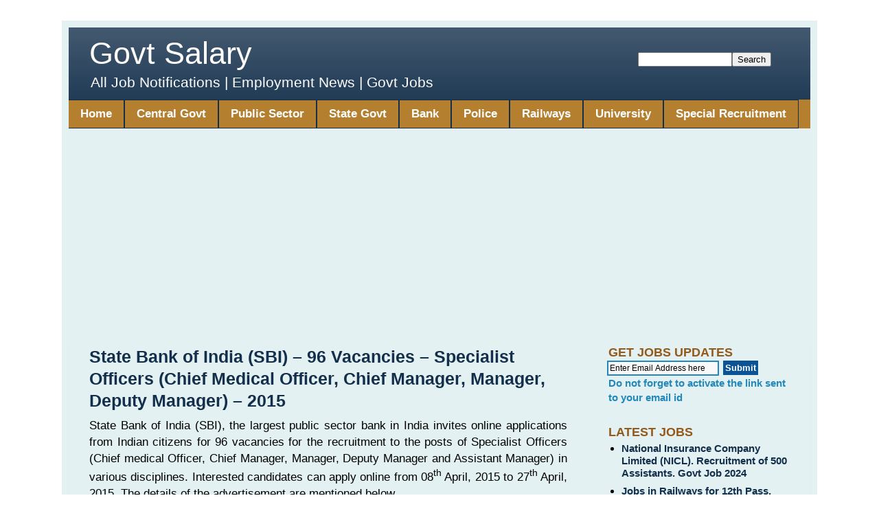

--- FILE ---
content_type: text/html; charset=UTF-8
request_url: https://www.govtsalary.in/2015/04/state-bank-of-india-sbi-96-vacancies.html
body_size: 19909
content:
<!DOCTYPE html>
<html class='v2' dir='ltr' lang='en-GB' xmlns='http://www.w3.org/1999/xhtml' xmlns:b='http://www.google.com/2005/gml/b' xmlns:data='http://www.google.com/2005/gml/data' xmlns:expr='http://www.google.com/2005/gml/expr'>
<head>
<link href='https://www.blogger.com/static/v1/widgets/335934321-css_bundle_v2.css' rel='stylesheet' type='text/css'/>
<base target='_blank'/>
<meta content='width=device-width,initial-scale=1.0, minimum-scale=1.0,maximum-scale=1.0' name='viewport'/>
<meta content='text/html; charset=UTF-8' http-equiv='Content-Type'/>
<meta content='blogger' name='generator'/>
<link href='https://www.govtsalary.in/favicon.ico' rel='icon' type='image/x-icon'/>
<link href='https://www.govtsalary.in/2015/04/state-bank-of-india-sbi-96-vacancies.html' rel='canonical'/>
<link rel="alternate" type="application/atom+xml" title="Govt Salary - Atom" href="https://www.govtsalary.in/feeds/posts/default" />
<link rel="alternate" type="application/rss+xml" title="Govt Salary - RSS" href="https://www.govtsalary.in/feeds/posts/default?alt=rss" />
<link rel="service.post" type="application/atom+xml" title="Govt Salary - Atom" href="https://www.blogger.com/feeds/8304858992906881617/posts/default" />

<link rel="alternate" type="application/atom+xml" title="Govt Salary - Atom" href="https://www.govtsalary.in/feeds/8339401089078344614/comments/default" />
<!--Can't find substitution for tag [blog.ieCssRetrofitLinks]-->
<meta content='State Bank of India, SBI, Banks, Bank Jobs, Bank Job Notification, Latest Job Notification, Govt Job, Chief Manager Post, Specialist Officer, Vacancy Notification' name='description'/>
<meta content='https://www.govtsalary.in/2015/04/state-bank-of-india-sbi-96-vacancies.html' property='og:url'/>
<meta content='State Bank of India (SBI) – 96 Vacancies – Specialist Officers (Chief Medical Officer, Chief Manager, Manager, Deputy Manager) – 2015' property='og:title'/>
<meta content='State Bank of India, SBI, Banks, Bank Jobs, Bank Job Notification, Latest Job Notification, Govt Job, Chief Manager Post, Specialist Officer, Vacancy Notification' property='og:description'/>
<title>Govt Salary: State Bank of India (SBI) &#8211; 96 Vacancies &#8211; Specialist Officers (Chief Medical Officer, Chief Manager, Manager, Deputy Manager) &#8211; 2015</title>
<style id='page-skin-1' type='text/css'><!--
/*
-----------------------------------------------
Blogger Template Style
Name:     Simple
Designer: Blogger
URL:      www.blogger.com
----------------------------------------------- */
/* Variable definitions
====================
<Variable name="keycolor" description="Main Color" type="color" default="#66bbdd"/>
<Group description="Page Text" selector="body">
<Variable name="body.font" description="Font" type="font"
default="normal normal 12px Arial, Tahoma, Helvetica, FreeSans, sans-serif"/>
<Variable name="body.text.color" description="Text Color" type="color" default="#222222"/>
</Group>
<Group description="Backgrounds" selector=".body-fauxcolumns-outer">
<Variable name="body.background.color" description="Outer Background" type="color" default="#eeaa00"/>
<Variable name="content.background.color" description="Main Background" type="color" default="#ffffff"/>
<Variable name="header.background.color" description="Header Background" type="color" default="transparent"/>
</Group>
<Group description="Links" selector=".main-outer">
<Variable name="link.color" description="Link Color" type="color" default="#2288bb"/>
<Variable name="link.visited.color" description="Visited Color" type="color" default="#888888"/>
<Variable name="link.hover.color" description="Hover Color" type="color" default="#33aaff"/>
</Group>
<Group description="Blog Title" selector=".header h1">
<Variable name="header.font" description="Font" type="font"
default="normal normal 60px Arial, Tahoma, Helvetica, FreeSans, sans-serif"/>
<Variable name="header.text.color" description="Title Color" type="color" default="#3399bb" />
</Group>
<Group description="Blog Description" selector=".header .description">
<Variable name="description.text.color" description="Description Color" type="color"
default="#777777" />
</Group>
<Group description="Tabs Text" selector=".tabs-inner .widget li a">
<Variable name="tabs.font" description="Font" type="font"
default="normal normal 14px Arial, Tahoma, Helvetica, FreeSans, sans-serif"/>
<Variable name="tabs.text.color" description="Text Color" type="color" default="#999999"/>
<Variable name="tabs.selected.text.color" description="Selected Color" type="color" default="#000000"/>
</Group>
<Group description="Tabs Background" selector=".tabs-outer .PageList">
<Variable name="tabs.background.color" description="Background Color" type="color" default="#f5f5f5"/>
<Variable name="tabs.selected.background.color" description="Selected Color" type="color" default="#eeeeee"/>
</Group>
<Group description="Post Title" selector="h3.post-title, .comments h4">
<Variable name="post.title.font" description="Font" type="font"
default="normal normal 25px Arial, Tahoma, Helvetica, FreeSans, sans-serif"/>
<Variable name="post.title.link.color" description="Link Color" type="color" default="#ff0000"/>
<Variable name="post.title.hover.color" description="Link Hover Color" type="color" default="#0000ff"/>
<Variable name="post.title.color" description="Color on Post Page" type="color" default="#ff00ff"/>
</Group>
<Group description="Date Header" selector=".date-header">
<Variable name="date.header.color" description="Text Color" type="color"
default="#000000"/>
<Variable name="date.header.background.color" description="Background Color" type="color"
default="transparent"/>
<Variable name="date.header.font" description="Text Font" type="font"
default="normal bold 11px Arial, Tahoma, Helvetica, FreeSans, sans-serif"/>
<Variable name="date.header.padding" description="Date Header Padding" type="string" default="inherit"/>
<Variable name="date.header.letterspacing" description="Date Header Letter Spacing" type="string" default="inherit"/>
<Variable name="date.header.margin" description="Date Header Margin" type="string" default="inherit"/>
</Group>
<Group description="Post Footer" selector=".post-footer">
<Variable name="post.footer.text.color" description="Text Color" type="color" default="#666666"/>
<Variable name="post.footer.background.color" description="Background Color" type="color"
default="#f9f9f9"/>
<Variable name="post.footer.border.color" description="Shadow Color" type="color" default="#eeeeee"/>
</Group>
<Group description="Gadgets" selector="h2">
<Variable name="widget.title.font" description="Title Font" type="font"
default="normal bold 11px Arial, Tahoma, Helvetica, FreeSans, sans-serif"/>
<Variable name="widget.title.text.color" description="Title Color" type="color" default="#000000"/>
<Variable name="widget.alternate.text.color" description="Alternate Color" type="color" default="#999999"/>
</Group>
<Group description="Images" selector=".main-inner">
<Variable name="image.background.color" description="Background Color" type="color" default="#ffffff"/>
<Variable name="image.border.color" description="Border Color" type="color" default="#eeeeee"/>
<Variable name="image.text.color" description="Caption Text Color" type="color" default="#000000"/>
</Group>
<Group description="Accents" selector=".content-inner">
<Variable name="body.rule.color" description="Separator Line Color" type="color" default="#eeeeee"/>
<Variable name="tabs.border.color" description="Tabs Border Color" type="color" default="#eaeaea"/>
</Group>
<Variable name="body.background" description="Body Background" type="background"
color="transparent" default="$(color) none repeat scroll top left"/>
<Variable name="body.background.override" description="Body Background Override" type="string" default=""/>
<Variable name="body.background.gradient.cap" description="Body Gradient Cap" type="url"
default="url(https://resources.blogblog.com/blogblog/data/1kt/simple/gradients_light.png)"/>
<Variable name="body.background.gradient.tile" description="Body Gradient Tile" type="url"
default="url(https://resources.blogblog.com/blogblog/data/1kt/simple/body_gradient_tile_light.png)"/>
<Variable name="content.background.color.selector" description="Content Background Color Selector" type="string" default=".content-inner"/>
<Variable name="content.padding" description="Content Padding" type="length" default="10px" min="0" max="100px"/>
<Variable name="content.padding.horizontal" description="Content Horizontal Padding" type="length" default="10px" min="0" max="100px"/>
<Variable name="content.shadow.spread" description="Content Shadow Spread" type="length" default="40px" min="0" max="100px"/>
<Variable name="content.shadow.spread.webkit" description="Content Shadow Spread (WebKit)" type="length" default="5px" min="0" max="100px"/>
<Variable name="content.shadow.spread.ie" description="Content Shadow Spread (IE)" type="length" default="10px" min="0" max="100px"/>
<Variable name="main.border.width" description="Main Border Width" type="length" default="0" min="0" max="10px"/>
<Variable name="header.background.gradient" description="Header Gradient" type="url" default="none"/>
<Variable name="header.shadow.offset.left" description="Header Shadow Offset Left" type="length" default="-1px" min="-50px" max="50px"/>
<Variable name="header.shadow.offset.top" description="Header Shadow Offset Top" type="length" default="-1px" min="-50px" max="50px"/>
<Variable name="header.shadow.spread" description="Header Shadow Spread" type="length" default="1px" min="0" max="100px"/>
<Variable name="header.padding" description="Header Padding" type="length" default="30px" min="0" max="100px"/>
<Variable name="header.border.size" description="Header Border Size" type="length" default="1px" min="0" max="10px"/>
<Variable name="header.bottom.border.size" description="Header Bottom Border Size" type="length" default="0" min="0" max="10px"/>
<Variable name="header.border.horizontalsize" description="Header Horizontal Border Size" type="length" default="0" min="0" max="10px"/>
<Variable name="description.text.size" description="Description Text Size" type="string" default="140%"/>
<Variable name="tabs.margin.top" description="Tabs Margin Top" type="length" default="0" min="0" max="100px"/>
<Variable name="tabs.margin.side" description="Tabs Side Margin" type="length" default="30px" min="0" max="100px"/>
<Variable name="tabs.background.gradient" description="Tabs Background Gradient" type="url"
default="url(https://resources.blogblog.com/blogblog/data/1kt/simple/gradients_light.png)"/>
<Variable name="tabs.border.width" description="Tabs Border Width" type="length" default="1px" min="0" max="10px"/>
<Variable name="tabs.bevel.border.width" description="Tabs Bevel Border Width" type="length" default="1px" min="0" max="10px"/>
<Variable name="post.margin.bottom" description="Post Bottom Margin" type="length" default="25px" min="0" max="100px"/>
<Variable name="image.border.small.size" description="Image Border Small Size" type="length" default="2px" min="0" max="10px"/>
<Variable name="image.border.large.size" description="Image Border Large Size" type="length" default="5px" min="0" max="10px"/>
<Variable name="page.width.selector" description="Page Width Selector" type="string" default=".region-inner"/>
<Variable name="page.width" description="Page Width" type="string" default="auto"/>
<Variable name="main.section.margin" description="Main Section Margin" type="length" default="15px" min="0" max="100px"/>
<Variable name="main.padding" description="Main Padding" type="length" default="15px" min="0" max="100px"/>
<Variable name="main.padding.top" description="Main Padding Top" type="length" default="30px" min="0" max="100px"/>
<Variable name="main.padding.bottom" description="Main Padding Bottom" type="length" default="30px" min="0" max="100px"/>
<Variable name="paging.background"
color="#e3f1f2"
description="Background of blog paging area" type="background"
default="transparent none no-repeat scroll top center"/>
<Variable name="footer.bevel" description="Bevel border length of footer" type="length" default="0" min="0" max="10px"/>
<Variable name="mobile.background.overlay" description="Mobile Background Overlay" type="string"
default="transparent none repeat scroll top left"/>
<Variable name="mobile.background.size" description="Mobile Background Size" type="string" default="auto"/>
<Variable name="mobile.button.color" description="Mobile Button Color" type="color" default="#ffffff" />
<Variable name="startSide" description="Side where text starts in blog language" type="automatic" default="left"/>
<Variable name="endSide" description="Side where text ends in blog language" type="automatic" default="right"/>
*/
/* Content
----------------------------------------------- */
body {
font: normal normal 15px Arial, Tahoma, Helvetica, FreeSans, sans-serif;
color: #000000;
background: transparent none repeat scroll top left;
padding: 0 40px 40px 40px;
}
html body .region-inner {
min-width: 0;
max-width: 100%;
width: auto;
}
h2 {
font-size: 22px;
}
a:link {
text-decoration:none;
color: #1b5594;
}
a:visited {
text-decoration:none;
color: #7a7a7a;
}
a:hover {
text-decoration:underline;
color: #1e78ff;
}
.body-fauxcolumn-outer .fauxcolumn-inner {
background: transparent url(https://resources.blogblog.com/blogblog/data/1kt/simple/body_gradient_tile_light.png) repeat scroll top left;
_background-image: none;
}
.body-fauxcolumn-outer .cap-top {
position: absolute;
z-index: 1;
height: 400px;
width: 100%;
}
.body-fauxcolumn-outer .cap-top .cap-left {
width: 100%;
background: transparent url(https://resources.blogblog.com/blogblog/data/1kt/simple/gradients_light.png) repeat-x scroll top left;
_background-image: none;
}
.content-outer {
margin-bottom: 1px;
}
.content-inner {
padding: 10px 10px;
}
.content-inner {
background-color: #e3f1f2;
}
/* Header
----------------------------------------------- */
.header-outer {
background: #132f4b url(https://resources.blogblog.com/blogblog/data/1kt/simple/gradients_light.png) repeat-x scroll 0 -400px;
_background-image: none;
}
.Header h1 {
font: normal normal 45px Arial, Tahoma, Helvetica, FreeSans, sans-serif;
color: #ffffff;
height:30px;
margin-bottom: -10px !important;
margin-top:-10px !important;
}
.Header h1 a {
color: #ffffff;
}
.Header .description {
font-size: 140%;
color: #ffffff;
}
.header-inner .Header .titlewrapper {
padding: 22px 30px;
}
.header-inner .Header .descriptionwrapper {
padding: 0 30px;
}
/* Tabs
----------------------------------------------- */
.tabs-inner .section:first-child {
border-top: 0 solid #eeeeee;
}
.tabs-inner .section:first-child ul {
margin-top: -0;
border-top: 0 solid #eeeeee;
border-left: 0 solid #eeeeee;
border-right: 0 solid #eeeeee;
}
.tabs-inner .widget ul {
background: #9c4900 url(https://resources.blogblog.com/blogblog/data/1kt/simple/gradients_light.png) repeat-x scroll 0 -800px;
_background-image: none;
border-bottom: 1px solid #eeeeee;
margin-top: 0;
margin-left: -30px;
margin-right: -30px;
margin-bottom: -15px;
}
.tabs-inner .widget li a {
display: inline-block;
padding: .6em 1em;
font: normal bold 17px Arial, Tahoma, Helvetica, FreeSans, sans-serif;
color: #FFFFFF;
border-left: 1px solid #e3f1f2;
border-right: 1px solid #eeeeee;
}
.tabs-inner .widget li:first-child a {
border-left: none;
}
.tabs-inner .widget li.selected a, .tabs-inner .widget li a:hover {
color: #000000;
background-color: #945a1b;
text-decoration: none;
}
/* Columns
----------------------------------------------- */
.main-outer {
border-top: 0 solid #eaeaea;
}
.fauxcolumn-left-outer .fauxcolumn-inner {
border-right: 1px solid #eaeaea;
}
.fauxcolumn-right-outer .fauxcolumn-inner {
border-left: 1px solid #eaeaea;
}
/* Headings
----------------------------------------------- */
div.widget > h2,
div.widget h2.title {
margin: 0 0 1em 0;
font: normal bold 17px Arial, Tahoma, Helvetica, FreeSans, sans-serif;
color: #945a1b;
}
/* Widgets
----------------------------------------------- */
.widget .zippy {
color: #8f8f8f;
text-shadow: 2px 2px 1px rgba(0, 0, 0, .1);
}
.widget .popular-posts ul {
list-style: none; font-size: 18px !important;
}
/* Posts
----------------------------------------------- */
h2.date-header {
font: normal bold 11px Arial, Tahoma, Helvetica, FreeSans, sans-serif;
}
.date-header span {
background-color: rgba(0,0,0,0);
color: #222222;
padding: inherit;
letter-spacing: inherit;
margin: inherit;
}
.main-inner {
padding-top: 30px;
padding-bottom: 30px;
}
.main-inner .column-center-inner {
padding: 0 15px;
}
.main-inner .column-center-inner .section {
margin: 0 15px;
}
.post {
margin-top: -10px;
}
h3.post-title, .comments h4 {
font: normal bold 25px Arial, Tahoma, Helvetica, FreeSans, sans-serif;
margin: .75em 0 0;
}
.post-body {
font-family: arial, helvetica, sans-serif;
font-size: 115%;
line-height: 1.4;
position: relative;
}
.post-body img, .post-body .tr-caption-container, .Profile img, .Image img,
.BlogList .item-thumbnail img {
padding: 2px;
background: #ffffff;
border: 1px solid #eaeaea;
-moz-box-shadow: none;
-webkit-box-shadow: none;
box-shadow: none;
}
.post-body img, .post-body .tr-caption-container {
padding: 5px;
}
.post-body .tr-caption-container {
color: #222222;
}
.post-body .tr-caption-container img {
padding: 0;
background: transparent;
border: none;
-moz-box-shadow: none;
-webkit-box-shadow: none;
box-shadow: none;
}
.post-header {
margin: -1em 0 1.5em;
line-height: 1.6;
font-size: 90%;
}
#comments .comment-author {
padding-top: 1.5em;
border-top: 1px solid #eaeaea;
background-position: 0 1.5em;
}
#comments .comment-author:first-child {
padding-top: 0;
border-top: none;
}
.avatar-image-container {
margin: .2em 0 0;
}
#comments .avatar-image-container img {
border: 1px solid #eaeaea;
}
/* Comments
----------------------------------------------- */
.comments .comments-content .icon.blog-author {
background-repeat: no-repeat;
background-image: url([data-uri]);
}
.comments .comments-content .loadmore a {
border-top: 1px solid #8f8f8f;
border-bottom: 1px solid #8f8f8f;
}
.comments .comment-thread.inline-thread {
background-color: #f5f5f5;
}
.comments .continue {
border-top: 2px solid #8f8f8f;
}
/* Accents
---------------------------------------------- */
.section-columns td.columns-cell {
border-left: 1px solid #eaeaea;
}
.blog-pager {
background: transparent none no-repeat scroll top center;
}
.blog-pager-previous-link,
.blog-pager-Next-link {
background-color: #e3f1f2;
padding: 5px;
}
.footer-outer {
border-top: 0 dashed #bbbbbb;
}
/* Mobile
----------------------------------------------- */
body.mobile  {
background-size: auto;
}
.mobile .body-fauxcolumn-outer {
background: transparent none repeat scroll top left;
}
.mobile .body-fauxcolumn-outer .cap-top {
background-size: 100% auto;
}
.mobile .content-outer {
-webkit-box-shadow: 0 0 3px rgba(0, 0, 0, .15);
box-shadow: 0 0 3px rgba(0, 0, 0, .15);
}
.mobile .tabs-inner .widget ul {
margin-left: 0;
margin-right: 0;
}
.mobile .post {
margin: 0;
}
.mobile .main-inner .column-center-inner .section {
margin: 0;
}
.mobile .date-header span {
padding: 0.1em 10px;
margin: 0 -10px;
}
.mobile h3.post-title {
margin: 0;
}
.mobile .blog-pager {
background: transparent none no-repeat scroll top center;
}
.mobile .footer-outer {
border-top: none;
}
.mobile .main-inner, .mobile .footer-inner {
background-color: #e3f1f2;
}
.mobile-index-contents {
color: #000000;
}
.mobile-link-button {
background-color: #1b5594;
}
.mobile-link-button a:link, .mobile-link-button a:visited {
color: #ffffff;
}
.mobile .tabs-inner .section:first-child {
border-top: none;
}
.mobile .tabs-inner .PageList .widget-content {
background-color: #945a1b;
color: #000000;
border-top: 1px solid #eeeeee;
border-bottom: 1px solid #eeeeee;
}
.mobile .tabs-inner .PageList .widget-content .pagelist-arrow {
border-left: 1px solid #eeeeee;
}
.tabs-inner .PageList li a {border:1px solid #132f4b ;}
body {}
.tabs-inner .widget ul {background: #b47f2f;}#Header1 {
max-height: 105px;
}
.Blog .post .post-title {
text-align: left;
margin-left: 0;
line-height: 1.3;
margin: 10px 0 .8333333333333em;}
h3.post-title { color:#132f4b; }
h3.post-title a, h3.post-title a:visited { color:#132f4b; }
h3.post-title a:hover { color:#3367D6; }
jump-link {
text-align:center;
}
.jump-link a {
font-size:13px;
padding:5px;
background-color:#132f4b;
color:#fff;
font-weight:bold;
}
#blog-pager{clear:both;margin:30px auto;text-align:center; padding: 7px; }
.blog-pager {background: none;}
.displaypageNum a,.showpage a,.pagecurrent{font-size: 15px; font-weight: 700; padding: 5px 12px;margin-right:5px; color: #ffffff; background-color:#945a1b;}
.displaypageNum a:hover,.showpage a:hover, .pagecurrent{background:#9c4900;text-decoration:none;color:#000000;}
#blog-pager .pagecurrent{font-weight:bold;color: #000;background:#9c4900;}
.showpageOf{display:none!important}
#blog-pager .pages{border:none;}
.feed-links {display:none !important;}#blog-pager-newer-link {
float: right;  font-weight: bold;
}
#blog-pager-older-link {
float: left; font-weight: bold; font-size:17px;  }
.home-link {display:none}
#blog-pager-newer-link {
float: right;  font-weight: bold; font-size:17px; }
.sidebar a {
color: #132f4b!important;
font-weight: bold;
}
.sidebar a:visited {
color: #132f4b!important; font-weight: bold;
}
.sidebar a:hover {
color: #3367D6 !important; font-weight: bold;
}
.sidebar a:active {
color: #132f4b !important; font-weight: bold;
}
footer-outer a {
color: #132f4b !important;
}
.footer-outer a:visited {
color: #132f4b !important;
}
.footer-outer a:hover {
color: #3367D6 !important;
}
.footer-outer a:active {
color: #132f4b !important;
}
#blog-pager-newer-link a { color: #132f4b!important;}
#blog-pager-newer-link a:visited { color: #132f4b!important;}
#blog-pager-newer-link a:hover { color: #3367D6!important;}
#blog-pager-newer-link a:active{ color: #132f4b!important;}
#blog-pager-older-link a{ color: #132f4b!important;}
#blog-pager-older-link a:visited { color: #132f4b!important;}
#blog-pager-older-link a:hover { color: #3367D6!important;}
#blog-pager-older-link a:active{ color: #132f4b!important;}
.header #HTML1{float:right; width:20%; margin:35px; }
aside .sidebar h2.title {
font-weight: bold;
text-transform: uppercase !important; font-size:18px !important;
margin-bottom: 0px;}
footer a {font-weight: bold;
color: #132f4b!important;}
.footer a:visited { font-weight: bold;
color: #132f4b !important;}
.footer a:hover { font-weight: bold;
color: #3367D6!important;}
.footer a:active { font-weight: bold;
color: #132f4b !important;}
footer  h2.title {text-align:center; font-family: Arial, sans-serif !important;
font-size: 20px !important;
font-weight: bold !important; margin-bottom: 5px !important;
}
footer .widget-content {
font-family: Arial, sans-serif !important;
font-size: 16px !important;
line-height: 1.6 !important;  margin-top: 0 !important;
}
h2 {font-weight: bold !important; font-size: 20px !important;
margin-bottom: 0px !important; padding: 0px !important;}
/* Highlight the popular post widget container */
.PopularPosts {
border: 3px solid green !important;
border-radius: 10px; padding: 10px;  background: #eaffea !important;
}
/* Footer HTML widget styling */
.foot #HTML11 {
font-weight: bold;
font-size: 17px;             /* increased font size */
text-align: center;          /* center align text */
background-color: #132f4b;   /* background color */
color: #ffffff;              /* text color */
padding: 12px;               /* a bit more padding for balance */
}
/* Links inside footer */
.foot #HTML11 a {
color: #ffcc00 !important;   /* gold link color */
text-decoration: none;
font-weight: bold;           /* keep links bold too */
}
/* Hover effect for links */
.foot #HTML11 a:hover {
color: #ffffff !important;   /* white on hover */
text-decoration: underline;
}
/* ---------------------------
Popular Posts Widget Styling
--------------------------- */
/* Remove outer padding/margin of widget content */
.PopularPosts .widget-content {
margin: 0 !important;
padding: 0 !important;
}
/* Control spacing below the title */
.PopularPosts .title,
.PopularPosts h2,
.PopularPosts h3 {
margin-bottom: 10px !important;  /* adjust as needed */
padding-bottom: 0 !important;
}
/* Spacing between each post item */
.PopularPosts .widget-content li {
margin: 0 0 5px 0 !important;   /* 5px gap between posts */
padding: 5px !important;
}
*CSS for responsive theme*/
.post-body iframe {width: 100%; display: block;} .post-body img {width: 100%; display: block; margin: -5px;}
.separator a {margin-left: 0px!important; margin-right: 0px!important;} .post img {max-width: 100%; height: auto;}
@media screen and (max-width: 1024px) {body {width: 100%!important; padding: 0;}.content-inner {overflow: hidden;}}
@media screen and (max-width: 768px){.main-inner .column-center-outer, .main-inner .column-right-outer {float: none; width: 100%!important;}
.Header h1{font-size: 35px; text-align: center; } .Header .description {font-size: 13px; text-align: center;}
.footer-inner, .main-inner .column-center-inner, .main-inner .column-right-inner {padding: 0;}}
@media screen and (max-width:414px){.footer-inner .section, .main-inner .column-center-inner .section, .main-inner .column-right-inner.section {margin:10px;}}
@media screen and (max-width:320px){fauxcolumn-right-outer .fauxcolumn-inner{border-left: none;}.fauxcolumn-left-outer .fauxcolumn-inner{border-right:none;} footer-inner .section, .main-inner .column-center-inner .section, .main-inner .column-right-inner .section{margin: 0;}

--></style>
<style id='template-skin-1' type='text/css'><!--
body{width:1100px; margin:0 auto;min-width:$(content.width);}
.main-inner .column-right-outer{width:30%; float:right;  margin-right:-$(main.column.right.width);}
.main-inner .column-center-outer{float:left; width:70%;  }
#layout {min-width: 0;}
#layout .content-outer{min-width:0; width:800px; margin-left:1px;}
#layout .region-inner{min-width:0; width:auto;}
body#layout div.add_widget{padding:8px;}
body#layout div.add_widget a{margin-left:32px;}
--></style>
<!-- Google tag (gtag.js) -->
<script async='true' src='https://www.googletagmanager.com/gtag/js?id=G-GH3NW3E48G'></script>
<script>
        window.dataLayer = window.dataLayer || [];
        function gtag(){dataLayer.push(arguments);}
        gtag('js', new Date());
        gtag('config', 'G-GH3NW3E48G');
      </script>
<style>
/* Hide Blogger's default Read More / Continue Reading links */
.jump-link, 
a.blog-pager-older-link span, 
a.blog-pager-newer-link span,
.read-more {
  display: none !important;
}
    </style>
<style> 
      /* Card style on homepage/archive */ 
  .post-outer:has(.post-title a[href]) { 
  background: #ffffff; border: 3px solid #132f4b; /* professional navy border */ 
  border-radius: 10px; margin: 20px 0; 
   padding: 10px 10px 25px 10px; height: 150px; overflow: hidden; 
  position: relative; cursor: pointer; 
      transition: transform 0.3s ease; color: #000; 
  will-change: transform, opacity; 
   
}
           /* Hover effect without shadow */ 
  .post-outer:has(.post-title a[href]):hover { 
  transform: translateY(-5px); } 

  /* Automatic Read More button with semi-transparent background */ 
  .post-outer:has(.post-title a[href])::after { 
  content: "Read More"; 
  position: absolute; 
  bottom: 5px; right: 5px; 
  background: rgba(19, 47, 75, 0.85); /* matches border */ 
  color: #fff; font-weight: bold; 
  padding: 5px 10px; border-radius: 5px; 
  font-size: 12px; text-align: center; 
  text-decoration: none; transition: 
  background 0.25s ease; pointer-events: auto; } 
  
  /* Button hover effect */ 
  .post-outer:has(.post-title a[href]):hover::after { 
  background: rgba(15, 34, 64, 0.95); } 
  
   /* Mobile responsiveness */ 
  @media (max-width: 768px) { 
  .post-outer:has(.post-title a[href]) { 
  max-width: 95%; padding: 10px; } 
  .post-outer:has(.post-title a[href])::after { 
  padding: 4px 8px; font-size: 11px; bottom: 8px; right: 10px; 
     
      </style>
<script>
// Efficient card click handling
document.addEventListener('DOMContentLoaded', function() {
  const cards = document.querySelectorAll('.post-outer:has(.post-title a[href])');
  cards.forEach(card => {
    const link = card.querySelector('.post-title a[href]');
    if(link){
      // Only attach one click handler per card
      card.addEventListener('click', function(e){
        window.open(link.href, '_blank'); // open post in new tab
      });
      // Ensure title link also opens in new tab
      link.setAttribute('target', '_blank');
    }
  });
});
    </script>
<link href='https://www.blogger.com/dyn-css/authorization.css?targetBlogID=8304858992906881617&amp;zx=627d8214-0200-4ab0-895f-865d8ea06b30' media='none' onload='if(media!=&#39;all&#39;)media=&#39;all&#39;' rel='stylesheet'/><noscript><link href='https://www.blogger.com/dyn-css/authorization.css?targetBlogID=8304858992906881617&amp;zx=627d8214-0200-4ab0-895f-865d8ea06b30' rel='stylesheet'/></noscript>
<meta name='google-adsense-platform-account' content='ca-host-pub-1556223355139109'/>
<meta name='google-adsense-platform-domain' content='blogspot.com'/>

<script async src="https://pagead2.googlesyndication.com/pagead/js/adsbygoogle.js?client=ca-pub-8906352550018093&host=ca-host-pub-1556223355139109" crossorigin="anonymous"></script>

<!-- data-ad-client=ca-pub-8906352550018093 -->

</head>
<body class='loading'>
<div class='navbar no-items section' id='navbar' name='Navbar'>
</div>
<div class='body-fauxcolumns'>
<div class='fauxcolumn-outer body-fauxcolumn-outer'>
<div class='cap-top'>
<div class='cap-left'></div>
<div class='cap-right'></div>
</div>
<div class='fauxborder-left'>
<div class='fauxborder-right'></div>
<div class='fauxcolumn-inner'>
</div>
</div>
<div class='cap-bottom'>
<div class='cap-left'></div>
<div class='cap-right'></div>
</div>
</div>
</div>
<div class='content'>
<div class='content-fauxcolumns'>
<div class='fauxcolumn-outer content-fauxcolumn-outer'>
<div class='cap-top'>
<div class='cap-left'></div>
<div class='cap-right'></div>
</div>
<div class='fauxborder-left'>
<div class='fauxborder-right'></div>
<div class='fauxcolumn-inner'>
</div>
</div>
<div class='cap-bottom'>
<div class='cap-left'></div>
<div class='cap-right'></div>
</div>
</div>
</div>
<div class='content-outer'>
<div class='content-cap-top cap-top'>
<div class='cap-left'></div>
<div class='cap-right'></div>
</div>
<div class='fauxborder-left content-fauxborder-left'>
<div class='fauxborder-right content-fauxborder-right'></div>
<div class='content-inner'>
<header>
<div class='header-outer'>
<div class='header-cap-top cap-top'>
<div class='cap-left'></div>
<div class='cap-right'></div>
</div>
<div class='fauxborder-left header-fauxborder-left'>
<div class='fauxborder-right header-fauxborder-right'></div>
<div class='region-inner header-inner'>
<div class='header section' id='header' name='Header'><div class='widget HTML' data-version='1' id='HTML1'>
<div class='widget-content'>
<form action="http://www.govtsalary.in/search" method="get" name="input">
<input name="q" size="15" type="text" value=" " /><input type="submit" value="Search" /></form>
</div>
<div class='clear'></div>
</div><div class='widget Header' data-version='1' id='Header1'>
<div id='header-inner'>
<div class='titlewrapper'>
<h1 class='title'>
<a href='https://www.govtsalary.in/'>
Govt Salary
</a>
</h1>
</div>
<div class='descriptionwrapper'>
<p class='description'><span>All Job Notifications | Employment News | Govt Jobs 
</span></p>
</div>
</div>
</div></div>
</div>
</div>
<div class='header-cap-bottom cap-bottom'>
<div class='cap-left'></div>
<div class='cap-right'></div>
</div>
</div>
</header>
<div class='tabs-outer'>
<div class='tabs-cap-top cap-top'>
<div class='cap-left'></div>
<div class='cap-right'></div>
</div>
<div class='fauxborder-left tabs-fauxborder-left'>
<div class='fauxborder-right tabs-fauxborder-right'></div>
<div class='region-inner tabs-inner'>
<div class='tabs section' id='crosscol' name='Cross-column'><div class='widget PageList' data-version='1' id='PageList1'>
<h2>Govt Job</h2>
<div class='widget-content'>
<ul>
<li>
<a href='http://www.govtsalary.in/'>Home</a>
</li>
<li>
<a href='http://www.govtsalary.in/search/label/Central%20Government'>Central Govt</a>
</li>
<li>
<a href='http://www.govtsalary.in/2016/03/psu-government-jobs-recruitment.html'>Public Sector</a>
</li>
<li>
<a href='http://www.govtsalary.in/2016/03/latest-state-government-jobs.html'>State Govt</a>
</li>
<li>
<a href='http://www.govtsalary.in/2016/03/latest-bank-jobs-notifications.html'>Bank</a>
</li>
<li>
<a href='http://www.govtsalary.in/search/label/Police'>Police</a>
</li>
<li>
<a href='http://www.govtsalary.in/search/label/Railways'>Railways</a>
</li>
<li>
<a href='http://www.govtsalary.in/search/label/University'>University</a>
</li>
<li>
<a href='http://www.govtsalary.in/2016/03/special-recruitment-drive-pwd-sc-st-obc.html'>Special Recruitment</a>
</li>
</ul>
<div class='clear'></div>
</div>
</div></div>
<div class='tabs no-items section' id='crosscol-overflow' name='Cross-Column 2'></div>
</div>
</div>
<div class='tabs-cap-bottom cap-bottom'>
<div class='cap-left'></div>
<div class='cap-right'></div>
</div>
</div>
<div class='main-outer'>
<div class='main-cap-top cap-top'>
<div class='cap-left'></div>
<div class='cap-right'></div>
</div>
<div class='fauxborder-left main-fauxborder-left'>
<div class='fauxborder-right main-fauxborder-right'></div>
<div class='region-inner main-inner'>
<div class='columns fauxcolumns'>
<div class='fauxcolumn-outer fauxcolumn-center-outer'>
<div class='cap-top'>
<div class='cap-left'></div>
<div class='cap-right'></div>
</div>
<div class='fauxborder-left'>
<div class='fauxborder-right'></div>
<div class='fauxcolumn-inner'>
</div>
</div>
<div class='cap-bottom'>
<div class='cap-left'></div>
<div class='cap-right'></div>
</div>
</div>
<div class='fauxcolumn-outer fauxcolumn-left-outer'>
<div class='cap-top'>
<div class='cap-left'></div>
<div class='cap-right'></div>
</div>
<div class='fauxborder-left'>
<div class='fauxborder-right'></div>
<div class='fauxcolumn-inner'>
</div>
</div>
<div class='cap-bottom'>
<div class='cap-left'></div>
<div class='cap-right'></div>
</div>
</div>
<div class='fauxcolumn-outer fauxcolumn-right-outer'>
<div class='cap-top'>
<div class='cap-left'></div>
<div class='cap-right'></div>
</div>
<div class='fauxborder-left'>
<div class='fauxborder-right'></div>
<div class='fauxcolumn-inner'>
</div>
</div>
<div class='cap-bottom'>
<div class='cap-left'></div>
<div class='cap-right'></div>
</div>
</div>
<!-- corrects IE6 width calculation -->
<div class='columns-inner'>
<div class='column-center-outer'>
<div class='column-center-inner'>
<div class='main section' id='main' name='Main'><div class='widget Blog' data-version='1' id='Blog1'>
<div class='blog-posts hfeed'>

          <div class="date-outer">
        

          <div class="date-posts">
        
<div class='post-outer'>
<div class='post hentry uncustomized-post-template' itemprop='blogPost' itemscope='itemscope' itemtype='http://schema.org/BlogPosting'>
<meta content='8304858992906881617' itemprop='blogId'/>
<meta content='8339401089078344614' itemprop='postId'/>
<a name='8339401089078344614'></a>
<h3 class='post-title entry-title' itemprop='name'>
State Bank of India (SBI) &#8211; 96 Vacancies &#8211; Specialist Officers (Chief Medical Officer, Chief Manager, Manager, Deputy Manager) &#8211; 2015
</h3>
<div class='post-header'>
<div class='post-header-line-1'></div>
</div>
<div class='post-body entry-content' id='post-body-8339401089078344614' itemprop='articleBody'>
<div dir="ltr" style="text-align: left;" trbidi="on">
<div class="MsoNormal" style="margin-bottom: 0.0001pt; text-align: justify;">
<div class="separator" style="clear: both; text-align: center;">
</div>
<span style="font-family: &quot;Arial&quot;,&quot;sans-serif&quot;; mso-bidi-font-weight: bold;">State Bank of India (SBI), the largest public sector
bank in India invites online applications from Indian citizens for 96 vacancies
for the recruitment to the posts of Specialist Officers (Chief medical Officer,
Chief Manager, Manager, Deputy Manager and Assistant Manager) in various
disciplines. Interested candidates can apply online from 08<sup>th</sup> April,
2015 to 27<sup>th</sup> April, 2015. The details of the advertisement are
mentioned below.</span><br />
<a name="more"></a><span style="font-family: &quot;Arial&quot;,&quot;sans-serif&quot;; mso-bidi-font-weight: bold;"><o:p></o:p></span></div>
<div class="MsoNormal" style="margin-bottom: 0.0001pt; text-align: justify;">
<b><span style="font-family: &quot;Arial&quot;,&quot;sans-serif&quot;;">Important Dates<o:p></o:p></span></b></div>
<table border="1" cellpadding="0" cellspacing="0" class="MsoTableGrid" style="border-collapse: collapse; border: none; mso-border-alt: double windowtext 2.25pt; mso-border-insideh: 2.25pt double windowtext; mso-border-insidev: 2.25pt double windowtext; mso-padding-alt: 0in 5.4pt 0in 5.4pt; mso-yfti-tbllook: 1184;">
 <tbody>
<tr>
  <td style="border: double windowtext 2.25pt; padding: 0in 5.4pt 0in 5.4pt; width: 216.9pt;" width="289"><div class="MsoNormal" style="margin-bottom: 0.0001pt;">
<b><span style="font-family: Arial, sans-serif;">Commencement of Online Application
  Registration and Payment of Application Fees<o:p></o:p></span></b></div>
</td>
  <td style="border-left: none; border: double windowtext 2.25pt; mso-border-left-alt: double windowtext 2.25pt; padding: 0in 5.4pt 0in 5.4pt; width: 2.5in;" width="240"><div class="MsoNormal" style="margin-bottom: 0.0001pt;">
<b><span style="font-family: Arial, sans-serif;">08<sup>th</sup> April, 2015<o:p></o:p></span></b></div>
</td>
 </tr>
<tr>
  <td style="border-top: none; border: double windowtext 2.25pt; mso-border-top-alt: double windowtext 2.25pt; padding: 0in 5.4pt 0in 5.4pt; width: 216.9pt;" width="289"><div class="MsoNormal" style="margin-bottom: 0.0001pt;">
<b><span style="font-family: Arial, sans-serif;">Last date for Online Application
  Registration and Payment of Application Fees<o:p></o:p></span></b></div>
</td>
  <td style="border-bottom: double windowtext 2.25pt; border-left: none; border-right: double windowtext 2.25pt; border-top: none; mso-border-left-alt: double windowtext 2.25pt; mso-border-top-alt: double windowtext 2.25pt; padding: 0in 5.4pt 0in 5.4pt; width: 2.5in;" width="240"><div class="MsoNormal" style="margin-bottom: 0.0001pt;">
<b><span style="font-family: Arial, sans-serif;">27<sup>th</sup> April, 2015<o:p></o:p></span></b></div>
</td>
 </tr>
<tr>
  <td style="border-top: none; border: double windowtext 2.25pt; mso-border-top-alt: double windowtext 2.25pt; padding: 0in 5.4pt 0in 5.4pt; width: 216.9pt;" width="289"><div class="MsoNormal" style="margin-bottom: 0.0001pt;">
<b><span style="font-family: Arial, sans-serif;">Download Call Letter for Online Exam<o:p></o:p></span></b></div>
</td>
  <td style="border-bottom: double windowtext 2.25pt; border-left: none; border-right: double windowtext 2.25pt; border-top: none; mso-border-left-alt: double windowtext 2.25pt; mso-border-top-alt: double windowtext 2.25pt; padding: 0in 5.4pt 0in 5.4pt; width: 2.5in;" width="240"><div class="MsoNormal" style="margin-bottom: 0.0001pt;">
<b><span style="font-family: Arial, sans-serif;">01<sup>st</sup> June, 2015<o:p></o:p></span></b></div>
</td>
 </tr>
<tr>
  <td style="border-top: none; border: double windowtext 2.25pt; mso-border-top-alt: double windowtext 2.25pt; padding: 0in 5.4pt 0in 5.4pt; width: 216.9pt;" width="289"><div class="MsoNormal" style="margin-bottom: 0.0001pt;">
<b><span style="font-family: Arial, sans-serif;">Tentative Date of Online Exam<o:p></o:p></span></b></div>
</td>
  <td style="border-bottom: double windowtext 2.25pt; border-left: none; border-right: double windowtext 2.25pt; border-top: none; mso-border-left-alt: double windowtext 2.25pt; mso-border-top-alt: double windowtext 2.25pt; padding: 0in 5.4pt 0in 5.4pt; width: 2.5in;" width="240"><div class="MsoNormal" style="margin-bottom: 0.0001pt;">
<b><span style="font-family: Arial, sans-serif;">14<sup>th</sup> June, 2015<o:p></o:p></span></b></div>
</td>
 </tr>
</tbody></table>
<div class="MsoNormal" style="margin-bottom: 0.0001pt;">
<br /></div>
<div class="MsoNormal" style="margin-bottom: 0.0001pt; text-align: justify;">
<b><span style="font-family: &quot;Arial&quot;,&quot;sans-serif&quot;;">Vacancies Details<o:p></o:p></span></b></div>
<table border="1" cellpadding="0" cellspacing="0" class="MsoTableGrid" style="border-collapse: collapse; border: none; mso-border-alt: double windowtext 2.25pt; mso-border-insideh: 2.25pt double windowtext; mso-border-insidev: 2.25pt double windowtext; mso-padding-alt: 0in 5.4pt 0in 5.4pt; mso-table-layout-alt: fixed; mso-yfti-tbllook: 1184;">
 <tbody>
<tr style="height: 1.0pt; mso-yfti-firstrow: yes; mso-yfti-irow: 0;">
  <td style="border: double windowtext 2.25pt; height: 1.0pt; padding: 0in 5.4pt 0in 5.4pt; width: 198.9pt;" width="265"><div align="center" class="BodyText3" style="background-attachment: initial; background-clip: initial; background-image: initial; background-origin: initial; background-position: initial; background-repeat: initial; background-size: initial; margin: 0in 0in 0.0001pt; text-align: center;">
<b><span class="BodytextBold"><span style="font-family: Arial, sans-serif;">Name
  of the Post &amp; Grade</span></span><span style="font-family: Arial, sans-serif;"><o:p></o:p></span></b></div>
</td>
  <td style="border-left: none; border: double windowtext 2.25pt; height: 1.0pt; mso-border-left-alt: double windowtext 2.25pt; padding: 0in 5.4pt 0in 5.4pt; width: 40.5pt;" width="54"><div align="center" class="BodyText3" style="background-attachment: initial; background-clip: initial; background-image: initial; background-origin: initial; background-position: initial; background-repeat: initial; background-size: initial; margin: 0in 0in 0.0001pt; text-align: center;">
<b><span class="BodytextBold"><span style="font-family: Arial, sans-serif;">G</span><span style="font-family: Arial, sans-serif;">EN</span></span><span style="font-family: Arial, sans-serif;"><o:p></o:p></span></b></div>
</td>
  <td style="border-left: none; border: double windowtext 2.25pt; height: 1.0pt; mso-border-left-alt: double windowtext 2.25pt; padding: 0in 5.4pt 0in 5.4pt; width: 31.5pt;" width="42"><div align="center" class="BodyText3" style="background-attachment: initial; background-clip: initial; background-image: initial; background-origin: initial; background-position: initial; background-repeat: initial; background-size: initial; margin: 0in 0in 0.0001pt; text-align: center;">
<span class="BodytextBold"><span style="font-family: Arial, sans-serif;"><b>SC<o:p></o:p></b></span></span></div>
</td>
  <td style="border-left: none; border: double windowtext 2.25pt; height: 1.0pt; mso-border-left-alt: double windowtext 2.25pt; padding: 0in 5.4pt 0in 5.4pt; width: 31.5pt;" width="42"><div align="center" class="BodyText3" style="background-attachment: initial; background-clip: initial; background-image: initial; background-origin: initial; background-position: initial; background-repeat: initial; background-size: initial; margin: 0in 0in 0.0001pt; text-align: center;">
<span class="BodytextBold"><span style="font-family: Arial, sans-serif;"><b>ST<o:p></o:p></b></span></span></div>
</td>
  <td style="border-left: none; border: double windowtext 2.25pt; height: 1.0pt; mso-border-left-alt: double windowtext 2.25pt; padding: 0in 5.4pt 0in 5.4pt; width: 40.5pt;" width="54"><div align="center" class="BodyText3" style="background-attachment: initial; background-clip: initial; background-image: initial; background-origin: initial; background-position: initial; background-repeat: initial; background-size: initial; margin: 0in 0in 0.0001pt; text-align: center;">
<b><span class="BodytextBold"><span style="font-family: Arial, sans-serif;">OBC</span></span><span style="background: white; font-family: Arial, sans-serif;"><o:p></o:p></span></b></div>
</td>
  <td style="border-left: none; border: double windowtext 2.25pt; height: 1.0pt; mso-border-left-alt: double windowtext 2.25pt; padding: 0in 5.4pt 0in 5.4pt; width: .75in;" width="72"><div align="center" class="BodyText3" style="background-attachment: initial; background-clip: initial; background-image: initial; background-origin: initial; background-position: initial; background-repeat: initial; background-size: initial; margin: 0in 0in 0.0001pt; text-align: center;">
<span class="BodytextBold"><span style="font-family: Arial, sans-serif;"><b>TOTAL</b><o:p></o:p></span></span></div>
</td>
 </tr>
<tr style="height: 1.0pt; mso-yfti-irow: 1;">
  <td style="border-top: none; border: double windowtext 2.25pt; height: 1.0pt; mso-border-top-alt: double windowtext 2.25pt; padding: 0in 5.4pt 0in 5.4pt; width: 198.9pt;" valign="top" width="265"><div class="BodyText5" style="margin: 0in 0in 0.0001pt; text-indent: 0in;">
<span class="BodyText1"><b><span style="font-family: Arial, sans-serif;">Chief Medical</span></b></span><b><span style="font-family: Arial, sans-serif;"> </span></b><span class="BodyText1"><b><span style="font-family: Arial, sans-serif;">Officer;
  SMGS-V</span></b></span><b><span style="font-family: Arial, sans-serif;"> </span></b><b><span style="font-family: Arial, sans-serif;"><o:p></o:p></span></b></div>
</td>
  <td style="border-bottom: double windowtext 2.25pt; border-left: none; border-right: double windowtext 2.25pt; border-top: none; height: 1.0pt; mso-border-left-alt: double windowtext 2.25pt; mso-border-top-alt: double windowtext 2.25pt; padding: 0in 5.4pt 0in 5.4pt; width: 40.5pt;" width="54"><div align="center" class="BodyText3" style="background-attachment: initial; background-clip: initial; background-image: initial; background-origin: initial; background-position: initial; background-repeat: initial; background-size: initial; margin: 0in 0in 0.0001pt; text-align: center;">
<span style="font-family: Arial, sans-serif;">01<o:p></o:p></span></div>
</td>
  <td style="border-bottom: double windowtext 2.25pt; border-left: none; border-right: double windowtext 2.25pt; border-top: none; height: 1.0pt; mso-border-left-alt: double windowtext 2.25pt; mso-border-top-alt: double windowtext 2.25pt; padding: 0in 5.4pt 0in 5.4pt; width: 31.5pt;" width="42"><div align="center" class="BodyText3" style="background-attachment: initial; background-clip: initial; background-image: initial; background-origin: initial; background-position: initial; background-repeat: initial; background-size: initial; margin: 0in 0in 0.0001pt; text-align: center;">
<span style="font-family: Arial, sans-serif;">--<o:p></o:p></span></div>
</td>
  <td style="border-bottom: double windowtext 2.25pt; border-left: none; border-right: double windowtext 2.25pt; border-top: none; height: 1.0pt; mso-border-left-alt: double windowtext 2.25pt; mso-border-top-alt: double windowtext 2.25pt; padding: 0in 5.4pt 0in 5.4pt; width: 31.5pt;" width="42"><div align="center" class="BodyText3" style="background-attachment: initial; background-clip: initial; background-image: initial; background-origin: initial; background-position: initial; background-repeat: initial; background-size: initial; margin: 0in 0in 0.0001pt; text-align: center;">
<span style="font-family: Arial, sans-serif;">--<o:p></o:p></span></div>
</td>
  <td style="border-bottom: double windowtext 2.25pt; border-left: none; border-right: double windowtext 2.25pt; border-top: none; height: 1.0pt; mso-border-left-alt: double windowtext 2.25pt; mso-border-top-alt: double windowtext 2.25pt; padding: 0in 5.4pt 0in 5.4pt; width: 40.5pt;" width="54"><div align="center" class="BodyText3" style="background-attachment: initial; background-clip: initial; background-image: initial; background-origin: initial; background-position: initial; background-repeat: initial; background-size: initial; margin: 0in 0in 0.0001pt; text-align: center;">
<span style="font-family: Arial, sans-serif;">--<o:p></o:p></span></div>
</td>
  <td style="border-bottom: double windowtext 2.25pt; border-left: none; border-right: double windowtext 2.25pt; border-top: none; height: 1.0pt; mso-border-left-alt: double windowtext 2.25pt; mso-border-top-alt: double windowtext 2.25pt; padding: 0in 5.4pt 0in 5.4pt; width: .75in;" width="72"><div align="center" class="BodyText3" style="background-attachment: initial; background-clip: initial; background-image: initial; background-origin: initial; background-position: initial; background-repeat: initial; background-size: initial; margin: 0in 0in 0.0001pt; text-align: center;">
<span style="font-family: Arial, sans-serif;">01<o:p></o:p></span></div>
</td>
 </tr>
<tr style="height: 1.0pt; mso-yfti-irow: 2;">
  <td style="border-top: none; border: double windowtext 2.25pt; height: 1.0pt; mso-border-top-alt: double windowtext 2.25pt; padding: 0in 5.4pt 0in 5.4pt; width: 198.9pt;" valign="top" width="265"><div class="MsoNormal" style="margin-bottom: 0.0001pt;">
<span class="BodyText1"><b><span style="font-family: Arial, sans-serif;">Chief</span></b></span><b><span style="font-family: Arial, sans-serif;"> </span></b><span class="BodyText1"><b><span style="font-family: Arial, sans-serif;">Manager</span></b></span><b><span style="font-family: Arial, sans-serif;"> </span></b><span class="BodyText1"><b><span style="font-family: Arial, sans-serif;">(Economist);
  <o:p></o:p></span></b></span></div>
<div class="MsoNormal" style="margin-bottom: 0.0001pt;">
<span class="BodyText1"><b><span style="font-family: Arial, sans-serif;">SMGS-IV</span></b></span><b><span style="font-family: Arial, sans-serif;"> </span></b><b><span style="font-family: &quot;Arial&quot;,&quot;sans-serif&quot;;"><o:p></o:p></span></b></div>
</td>
  <td style="border-bottom: double windowtext 2.25pt; border-left: none; border-right: double windowtext 2.25pt; border-top: none; height: 1.0pt; mso-border-left-alt: double windowtext 2.25pt; mso-border-top-alt: double windowtext 2.25pt; padding: 0in 5.4pt 0in 5.4pt; width: 40.5pt;" width="54"><div align="center" class="BodyText3" style="background-attachment: initial; background-clip: initial; background-image: initial; background-origin: initial; background-position: initial; background-repeat: initial; background-size: initial; margin: 0in 0in 0.0001pt; text-align: center;">
<span style="font-family: Arial, sans-serif;">01<o:p></o:p></span></div>
</td>
  <td style="border-bottom: double windowtext 2.25pt; border-left: none; border-right: double windowtext 2.25pt; border-top: none; height: 1.0pt; mso-border-left-alt: double windowtext 2.25pt; mso-border-top-alt: double windowtext 2.25pt; padding: 0in 5.4pt 0in 5.4pt; width: 31.5pt;" width="42"><div align="center" class="BodyText3" style="background-attachment: initial; background-clip: initial; background-image: initial; background-origin: initial; background-position: initial; background-repeat: initial; background-size: initial; margin: 0in 0in 0.0001pt; text-align: center;">
<span style="font-family: Arial, sans-serif;">--<o:p></o:p></span></div>
</td>
  <td style="border-bottom: double windowtext 2.25pt; border-left: none; border-right: double windowtext 2.25pt; border-top: none; height: 1.0pt; mso-border-left-alt: double windowtext 2.25pt; mso-border-top-alt: double windowtext 2.25pt; padding: 0in 5.4pt 0in 5.4pt; width: 31.5pt;" width="42"><div align="center" class="BodyText3" style="background-attachment: initial; background-clip: initial; background-image: initial; background-origin: initial; background-position: initial; background-repeat: initial; background-size: initial; margin: 0in 0in 0.0001pt; text-align: center;">
<span style="font-family: Arial, sans-serif;">--<o:p></o:p></span></div>
</td>
  <td style="border-bottom: double windowtext 2.25pt; border-left: none; border-right: double windowtext 2.25pt; border-top: none; height: 1.0pt; mso-border-left-alt: double windowtext 2.25pt; mso-border-top-alt: double windowtext 2.25pt; padding: 0in 5.4pt 0in 5.4pt; width: 40.5pt;" width="54"><div align="center" class="BodyText3" style="background-attachment: initial; background-clip: initial; background-image: initial; background-origin: initial; background-position: initial; background-repeat: initial; background-size: initial; margin: 0in 0in 0.0001pt; text-align: center;">
<span style="font-family: Arial, sans-serif;">--<o:p></o:p></span></div>
</td>
  <td style="border-bottom: double windowtext 2.25pt; border-left: none; border-right: double windowtext 2.25pt; border-top: none; height: 1.0pt; mso-border-left-alt: double windowtext 2.25pt; mso-border-top-alt: double windowtext 2.25pt; padding: 0in 5.4pt 0in 5.4pt; width: .75in;" width="72"><div align="center" class="BodyText3" style="background-attachment: initial; background-clip: initial; background-image: initial; background-origin: initial; background-position: initial; background-repeat: initial; background-size: initial; margin: 0in 0in 0.0001pt; text-align: center;">
<span style="font-family: Arial, sans-serif;">01<o:p></o:p></span></div>
</td>
 </tr>
<tr style="height: 1.0pt; mso-yfti-irow: 3;">
  <td style="border-top: none; border: double windowtext 2.25pt; height: 1.0pt; mso-border-top-alt: double windowtext 2.25pt; padding: 0in 5.4pt 0in 5.4pt; width: 198.9pt;" valign="top" width="265"><div class="MsoNormal" style="margin-bottom: 0.0001pt;">
<span class="BodyText1"><b><span style="font-family: Arial, sans-serif;">Manager</span></b></span><b><span style="font-family: Arial, sans-serif;"> </span></b><span class="BodyText1"><b><span style="font-family: Arial, sans-serif;">(Chartered</span></b></span><b><span style="font-family: Arial, sans-serif;"> </span></b><span class="BodyText1"><b><span style="font-family: Arial, sans-serif;">Accountant);
  <o:p></o:p></span></b></span></div>
<div class="MsoNormal" style="margin-bottom: 0.0001pt;">
<span class="BodyText1"><b><span style="font-family: Arial, sans-serif;">MMGS-III</span></b></span><b><span style="font-family: Arial, sans-serif;"> </span></b><b><span style="font-family: &quot;Arial&quot;,&quot;sans-serif&quot;;"><o:p></o:p></span></b></div>
</td>
  <td style="border-bottom: double windowtext 2.25pt; border-left: none; border-right: double windowtext 2.25pt; border-top: none; height: 1.0pt; mso-border-left-alt: double windowtext 2.25pt; mso-border-top-alt: double windowtext 2.25pt; padding: 0in 5.4pt 0in 5.4pt; width: 40.5pt;" width="54"><div align="center" class="BodyText3" style="background-attachment: initial; background-clip: initial; background-image: initial; background-origin: initial; background-position: initial; background-repeat: initial; background-size: initial; margin: 0in 0in 0.0001pt; text-align: center;">
<span style="font-family: Arial, sans-serif;">02<o:p></o:p></span></div>
</td>
  <td style="border-bottom: double windowtext 2.25pt; border-left: none; border-right: double windowtext 2.25pt; border-top: none; height: 1.0pt; mso-border-left-alt: double windowtext 2.25pt; mso-border-top-alt: double windowtext 2.25pt; padding: 0in 5.4pt 0in 5.4pt; width: 31.5pt;" width="42"><div align="center" class="BodyText3" style="background-attachment: initial; background-clip: initial; background-image: initial; background-origin: initial; background-position: initial; background-repeat: initial; background-size: initial; margin: 0in 0in 0.0001pt; text-align: center;">
<span style="font-family: Arial, sans-serif;">--<o:p></o:p></span></div>
</td>
  <td style="border-bottom: double windowtext 2.25pt; border-left: none; border-right: double windowtext 2.25pt; border-top: none; height: 1.0pt; mso-border-left-alt: double windowtext 2.25pt; mso-border-top-alt: double windowtext 2.25pt; padding: 0in 5.4pt 0in 5.4pt; width: 31.5pt;" width="42"><div align="center" class="BodyText3" style="background-attachment: initial; background-clip: initial; background-image: initial; background-origin: initial; background-position: initial; background-repeat: initial; background-size: initial; margin: 0in 0in 0.0001pt; text-align: center;">
<span style="font-family: Arial, sans-serif;">--<o:p></o:p></span></div>
</td>
  <td style="border-bottom: double windowtext 2.25pt; border-left: none; border-right: double windowtext 2.25pt; border-top: none; height: 1.0pt; mso-border-left-alt: double windowtext 2.25pt; mso-border-top-alt: double windowtext 2.25pt; padding: 0in 5.4pt 0in 5.4pt; width: 40.5pt;" width="54"><div align="center" class="BodyText3" style="background-attachment: initial; background-clip: initial; background-image: initial; background-origin: initial; background-position: initial; background-repeat: initial; background-size: initial; margin: 0in 0in 0.0001pt; text-align: center;">
<span style="font-family: Arial, sans-serif;">--<o:p></o:p></span></div>
</td>
  <td style="border-bottom: double windowtext 2.25pt; border-left: none; border-right: double windowtext 2.25pt; border-top: none; height: 1.0pt; mso-border-left-alt: double windowtext 2.25pt; mso-border-top-alt: double windowtext 2.25pt; padding: 0in 5.4pt 0in 5.4pt; width: .75in;" width="72"><div align="center" class="BodyText3" style="background-attachment: initial; background-clip: initial; background-image: initial; background-origin: initial; background-position: initial; background-repeat: initial; background-size: initial; margin: 0in 0in 0.0001pt; text-align: center;">
<span style="font-family: Arial, sans-serif;">02<o:p></o:p></span></div>
</td>
 </tr>
<tr style="height: 1.0pt; mso-yfti-irow: 4;">
  <td style="border-top: none; border: double windowtext 2.25pt; height: 1.0pt; mso-border-top-alt: double windowtext 2.25pt; padding: 0in 5.4pt 0in 5.4pt; width: 198.9pt;" valign="top" width="265"><div class="MsoNormal" style="margin-bottom: 0.0001pt;">
<span class="BodyText1"><b><span style="font-family: Arial, sans-serif;">Manager</span></b></span><b><span style="font-family: Arial, sans-serif;"> </span></b><span class="BodyText1"><b><span style="font-family: Arial, sans-serif;">(Official</span></b></span><b><span style="font-family: Arial, sans-serif;"> </span></b><span class="BodyText1"><b><span style="font-family: Arial, sans-serif;">Language);
  MMGS-III</span></b></span><b><span style="font-family: Arial, sans-serif;"> </span></b><b><span style="font-family: &quot;Arial&quot;,&quot;sans-serif&quot;;"><o:p></o:p></span></b></div>
</td>
  <td style="border-bottom: double windowtext 2.25pt; border-left: none; border-right: double windowtext 2.25pt; border-top: none; height: 1.0pt; mso-border-left-alt: double windowtext 2.25pt; mso-border-top-alt: double windowtext 2.25pt; padding: 0in 5.4pt 0in 5.4pt; width: 40.5pt;" width="54"><div align="center" class="BodyText3" style="background-attachment: initial; background-clip: initial; background-image: initial; background-origin: initial; background-position: initial; background-repeat: initial; background-size: initial; margin: 0in 0in 0.0001pt; text-align: center;">
<span style="font-family: Arial, sans-serif;">02<o:p></o:p></span></div>
</td>
  <td style="border-bottom: double windowtext 2.25pt; border-left: none; border-right: double windowtext 2.25pt; border-top: none; height: 1.0pt; mso-border-left-alt: double windowtext 2.25pt; mso-border-top-alt: double windowtext 2.25pt; padding: 0in 5.4pt 0in 5.4pt; width: 31.5pt;" width="42"><div align="center" class="BodyText3" style="background-attachment: initial; background-clip: initial; background-image: initial; background-origin: initial; background-position: initial; background-repeat: initial; background-size: initial; margin: 0in 0in 0.0001pt; text-align: center;">
<span style="font-family: Arial, sans-serif;">01<o:p></o:p></span></div>
</td>
  <td style="border-bottom: double windowtext 2.25pt; border-left: none; border-right: double windowtext 2.25pt; border-top: none; height: 1.0pt; mso-border-left-alt: double windowtext 2.25pt; mso-border-top-alt: double windowtext 2.25pt; padding: 0in 5.4pt 0in 5.4pt; width: 31.5pt;" width="42"><div align="center" class="BodyText3" style="background-attachment: initial; background-clip: initial; background-image: initial; background-origin: initial; background-position: initial; background-repeat: initial; background-size: initial; margin: 0in 0in 0.0001pt; text-align: center;">
<span style="font-family: Arial, sans-serif;">--<o:p></o:p></span></div>
</td>
  <td style="border-bottom: double windowtext 2.25pt; border-left: none; border-right: double windowtext 2.25pt; border-top: none; height: 1.0pt; mso-border-left-alt: double windowtext 2.25pt; mso-border-top-alt: double windowtext 2.25pt; padding: 0in 5.4pt 0in 5.4pt; width: 40.5pt;" width="54"><div align="center" class="BodyText3" style="background-attachment: initial; background-clip: initial; background-image: initial; background-origin: initial; background-position: initial; background-repeat: initial; background-size: initial; margin: 0in 0in 0.0001pt; text-align: center;">
<span style="font-family: Arial, sans-serif;">--<o:p></o:p></span></div>
</td>
  <td style="border-bottom: double windowtext 2.25pt; border-left: none; border-right: double windowtext 2.25pt; border-top: none; height: 1.0pt; mso-border-left-alt: double windowtext 2.25pt; mso-border-top-alt: double windowtext 2.25pt; padding: 0in 5.4pt 0in 5.4pt; width: .75in;" width="72"><div align="center" class="BodyText3" style="background-attachment: initial; background-clip: initial; background-image: initial; background-origin: initial; background-position: initial; background-repeat: initial; background-size: initial; margin: 0in 0in 0.0001pt; text-align: center;">
<span style="font-family: Arial, sans-serif;">03<o:p></o:p></span></div>
</td>
 </tr>
<tr style="height: 1.0pt; mso-yfti-irow: 5;">
  <td style="border-top: none; border: double windowtext 2.25pt; height: 1.0pt; mso-border-top-alt: double windowtext 2.25pt; padding: 0in 5.4pt 0in 5.4pt; width: 198.9pt;" valign="top" width="265"><div class="MsoNormal" style="margin-bottom: 0.0001pt;">
<span class="BodyText1"><b><span style="font-family: Arial, sans-serif;">Deputy</span></b></span><b><span style="font-family: Arial, sans-serif;"> </span></b><span class="BodyText1"><b><span style="font-family: Arial, sans-serif;">Manager</span></b></span><b><span style="font-family: Arial, sans-serif;"> </span></b><span class="BodyText1"><b><span style="font-family: Arial, sans-serif;">(Security);
  <o:p></o:p></span></b></span></div>
<div class="MsoNormal" style="margin-bottom: 0.0001pt;">
<span class="BodyText1"><b><span style="font-family: Arial, sans-serif;">MMGS-II</span></b></span><b><span style="font-family: Arial, sans-serif;"> </span></b><b><span style="font-family: &quot;Arial&quot;,&quot;sans-serif&quot;;"><o:p></o:p></span></b></div>
</td>
  <td style="border-bottom: double windowtext 2.25pt; border-left: none; border-right: double windowtext 2.25pt; border-top: none; height: 1.0pt; mso-border-left-alt: double windowtext 2.25pt; mso-border-top-alt: double windowtext 2.25pt; padding: 0in 5.4pt 0in 5.4pt; width: 40.5pt;" width="54"><div align="center" class="BodyText3" style="background-attachment: initial; background-clip: initial; background-image: initial; background-origin: initial; background-position: initial; background-repeat: initial; background-size: initial; margin: 0in 0in 0.0001pt; text-align: center;">
<span style="font-family: Arial, sans-serif;">07<o:p></o:p></span></div>
</td>
  <td style="border-bottom: double windowtext 2.25pt; border-left: none; border-right: double windowtext 2.25pt; border-top: none; height: 1.0pt; mso-border-left-alt: double windowtext 2.25pt; mso-border-top-alt: double windowtext 2.25pt; padding: 0in 5.4pt 0in 5.4pt; width: 31.5pt;" width="42"><div align="center" class="BodyText3" style="background-attachment: initial; background-clip: initial; background-image: initial; background-origin: initial; background-position: initial; background-repeat: initial; background-size: initial; margin: 0in 0in 0.0001pt; text-align: center;">
<span style="font-family: Arial, sans-serif;">01<o:p></o:p></span></div>
</td>
  <td style="border-bottom: double windowtext 2.25pt; border-left: none; border-right: double windowtext 2.25pt; border-top: none; height: 1.0pt; mso-border-left-alt: double windowtext 2.25pt; mso-border-top-alt: double windowtext 2.25pt; padding: 0in 5.4pt 0in 5.4pt; width: 31.5pt;" width="42"><div align="center" class="BodyText3" style="background-attachment: initial; background-clip: initial; background-image: initial; background-origin: initial; background-position: initial; background-repeat: initial; background-size: initial; margin: 0in 0in 0.0001pt; text-align: center;">
<span style="font-family: Arial, sans-serif;">--<o:p></o:p></span></div>
</td>
  <td style="border-bottom: double windowtext 2.25pt; border-left: none; border-right: double windowtext 2.25pt; border-top: none; height: 1.0pt; mso-border-left-alt: double windowtext 2.25pt; mso-border-top-alt: double windowtext 2.25pt; padding: 0in 5.4pt 0in 5.4pt; width: 40.5pt;" width="54"><div align="center" class="BodyText3" style="background-attachment: initial; background-clip: initial; background-image: initial; background-origin: initial; background-position: initial; background-repeat: initial; background-size: initial; margin: 0in 0in 0.0001pt; text-align: center;">
<span style="font-family: Arial, sans-serif;">06<o:p></o:p></span></div>
</td>
  <td style="border-bottom: double windowtext 2.25pt; border-left: none; border-right: double windowtext 2.25pt; border-top: none; height: 1.0pt; mso-border-left-alt: double windowtext 2.25pt; mso-border-top-alt: double windowtext 2.25pt; padding: 0in 5.4pt 0in 5.4pt; width: .75in;" width="72"><div align="center" class="BodyText3" style="background-attachment: initial; background-clip: initial; background-image: initial; background-origin: initial; background-position: initial; background-repeat: initial; background-size: initial; margin: 0in 0in 0.0001pt; text-align: center;">
<span style="font-family: Arial, sans-serif;">14<o:p></o:p></span></div>
</td>
 </tr>
<tr style="height: 1.0pt; mso-yfti-irow: 6;">
  <td style="border-top: none; border: double windowtext 2.25pt; height: 1.0pt; mso-border-top-alt: double windowtext 2.25pt; padding: 0in 5.4pt 0in 5.4pt; width: 198.9pt;" valign="top" width="265"><div class="BodyText5" style="margin: 0in 0in 0.0001pt; text-indent: 0in;">
<span class="BodyText1"><b><span style="font-family: Arial, sans-serif;">Deputy Manager (Law); MMGS-II</span></b></span><b><span style="font-family: Arial, sans-serif;"> </span></b><b><span style="font-family: Arial, sans-serif;"><o:p></o:p></span></b></div>
</td>
  <td style="border-bottom: double windowtext 2.25pt; border-left: none; border-right: double windowtext 2.25pt; border-top: none; height: 1.0pt; mso-border-left-alt: double windowtext 2.25pt; mso-border-top-alt: double windowtext 2.25pt; padding: 0in 5.4pt 0in 5.4pt; width: 40.5pt;" width="54"><div align="center" class="BodyText3" style="background-attachment: initial; background-clip: initial; background-image: initial; background-origin: initial; background-position: initial; background-repeat: initial; background-size: initial; margin: 0in 0in 0.0001pt; text-align: center;">
<span style="font-family: Arial, sans-serif;">01<o:p></o:p></span></div>
</td>
  <td style="border-bottom: double windowtext 2.25pt; border-left: none; border-right: double windowtext 2.25pt; border-top: none; height: 1.0pt; mso-border-left-alt: double windowtext 2.25pt; mso-border-top-alt: double windowtext 2.25pt; padding: 0in 5.4pt 0in 5.4pt; width: 31.5pt;" width="42"><div align="center" class="BodyText3" style="background-attachment: initial; background-clip: initial; background-image: initial; background-origin: initial; background-position: initial; background-repeat: initial; background-size: initial; margin: 0in 0in 0.0001pt; text-align: center;">
<span style="font-family: Arial, sans-serif;">01<o:p></o:p></span></div>
</td>
  <td style="border-bottom: double windowtext 2.25pt; border-left: none; border-right: double windowtext 2.25pt; border-top: none; height: 1.0pt; mso-border-left-alt: double windowtext 2.25pt; mso-border-top-alt: double windowtext 2.25pt; padding: 0in 5.4pt 0in 5.4pt; width: 31.5pt;" width="42"><div align="center" class="BodyText3" style="background-attachment: initial; background-clip: initial; background-image: initial; background-origin: initial; background-position: initial; background-repeat: initial; background-size: initial; margin: 0in 0in 0.0001pt; text-align: center;">
<span style="font-family: Arial, sans-serif;">01<o:p></o:p></span></div>
</td>
  <td style="border-bottom: double windowtext 2.25pt; border-left: none; border-right: double windowtext 2.25pt; border-top: none; height: 1.0pt; mso-border-left-alt: double windowtext 2.25pt; mso-border-top-alt: double windowtext 2.25pt; padding: 0in 5.4pt 0in 5.4pt; width: 40.5pt;" width="54"><div align="center" class="BodyText3" style="background-attachment: initial; background-clip: initial; background-image: initial; background-origin: initial; background-position: initial; background-repeat: initial; background-size: initial; margin: 0in 0in 0.0001pt; text-align: center;">
<span style="font-family: Arial, sans-serif;">01<o:p></o:p></span></div>
</td>
  <td style="border-bottom: double windowtext 2.25pt; border-left: none; border-right: double windowtext 2.25pt; border-top: none; height: 1.0pt; mso-border-left-alt: double windowtext 2.25pt; mso-border-top-alt: double windowtext 2.25pt; padding: 0in 5.4pt 0in 5.4pt; width: .75in;" width="72"><div align="center" class="BodyText3" style="background-attachment: initial; background-clip: initial; background-image: initial; background-origin: initial; background-position: initial; background-repeat: initial; background-size: initial; margin: 0in 0in 0.0001pt; text-align: center;">
<span style="font-family: Arial, sans-serif;">04<o:p></o:p></span></div>
</td>
 </tr>
<tr style="height: 1.0pt; mso-yfti-irow: 7;">
  <td style="border-top: none; border: double windowtext 2.25pt; height: 1.0pt; mso-border-top-alt: double windowtext 2.25pt; padding: 0in 5.4pt 0in 5.4pt; width: 198.9pt;" valign="top" width="265"><div class="MsoNormal" style="margin-bottom: 0.0001pt;">
<span class="BodyText1"><b><span style="font-family: Arial, sans-serif;">Deputy</span></b></span><b><span style="font-family: Arial, sans-serif;"> </span></b><span class="BodyText1"><b><span style="font-family: Arial, sans-serif;">Manager</span></b></span><b><span style="font-family: Arial, sans-serif;"> </span></b><span class="BodyText1"><b><span style="font-family: Arial, sans-serif;">(Civil
  Engg.); MMGS-II</span></b></span><b><span style="font-family: Arial, sans-serif;"> </span></b><b><span style="font-family: &quot;Arial&quot;,&quot;sans-serif&quot;;"><o:p></o:p></span></b></div>
</td>
  <td style="border-bottom: double windowtext 2.25pt; border-left: none; border-right: double windowtext 2.25pt; border-top: none; height: 1.0pt; mso-border-left-alt: double windowtext 2.25pt; mso-border-top-alt: double windowtext 2.25pt; padding: 0in 5.4pt 0in 5.4pt; width: 40.5pt;" width="54"><div align="center" class="BodyText3" style="background-attachment: initial; background-clip: initial; background-image: initial; background-origin: initial; background-position: initial; background-repeat: initial; background-size: initial; margin: 0in 0in 0.0001pt; text-align: center;">
<span style="font-family: Arial, sans-serif;">04<o:p></o:p></span></div>
</td>
  <td style="border-bottom: double windowtext 2.25pt; border-left: none; border-right: double windowtext 2.25pt; border-top: none; height: 1.0pt; mso-border-left-alt: double windowtext 2.25pt; mso-border-top-alt: double windowtext 2.25pt; padding: 0in 5.4pt 0in 5.4pt; width: 31.5pt;" width="42"><div align="center" class="BodyText3" style="background-attachment: initial; background-clip: initial; background-image: initial; background-origin: initial; background-position: initial; background-repeat: initial; background-size: initial; margin: 0in 0in 0.0001pt; text-align: center;">
<span style="font-family: Arial, sans-serif;">01<o:p></o:p></span></div>
</td>
  <td style="border-bottom: double windowtext 2.25pt; border-left: none; border-right: double windowtext 2.25pt; border-top: none; height: 1.0pt; mso-border-left-alt: double windowtext 2.25pt; mso-border-top-alt: double windowtext 2.25pt; padding: 0in 5.4pt 0in 5.4pt; width: 31.5pt;" width="42"><div align="center" class="BodyText3" style="background-attachment: initial; background-clip: initial; background-image: initial; background-origin: initial; background-position: initial; background-repeat: initial; background-size: initial; margin: 0in 0in 0.0001pt; text-align: center;">
<span style="font-family: Arial, sans-serif;">--<o:p></o:p></span></div>
</td>
  <td style="border-bottom: double windowtext 2.25pt; border-left: none; border-right: double windowtext 2.25pt; border-top: none; height: 1.0pt; mso-border-left-alt: double windowtext 2.25pt; mso-border-top-alt: double windowtext 2.25pt; padding: 0in 5.4pt 0in 5.4pt; width: 40.5pt;" width="54"><div align="center" class="BodyText3" style="background-attachment: initial; background-clip: initial; background-image: initial; background-origin: initial; background-position: initial; background-repeat: initial; background-size: initial; margin: 0in 0in 0.0001pt; text-align: center;">
<span style="font-family: Arial, sans-serif;">--<o:p></o:p></span></div>
</td>
  <td style="border-bottom: double windowtext 2.25pt; border-left: none; border-right: double windowtext 2.25pt; border-top: none; height: 1.0pt; mso-border-left-alt: double windowtext 2.25pt; mso-border-top-alt: double windowtext 2.25pt; padding: 0in 5.4pt 0in 5.4pt; width: .75in;" width="72"><div align="center" class="BodyText3" style="background-attachment: initial; background-clip: initial; background-image: initial; background-origin: initial; background-position: initial; background-repeat: initial; background-size: initial; margin: 0in 0in 0.0001pt; text-align: center;">
<span style="font-family: Arial, sans-serif;">05<o:p></o:p></span></div>
</td>
 </tr>
<tr style="height: 1.0pt; mso-yfti-irow: 8;">
  <td style="border-top: none; border: double windowtext 2.25pt; height: 1.0pt; mso-border-top-alt: double windowtext 2.25pt; padding: 0in 5.4pt 0in 5.4pt; width: 198.9pt;" valign="top" width="265"><div class="MsoNormal" style="margin-bottom: 0.0001pt;">
<span class="BodyText1"><b><span style="font-family: Arial, sans-serif;">Deputy Manager</span></b></span><b><span style="font-family: Arial, sans-serif;"> </span></b><span class="BodyText1"><b><span style="font-family: Arial, sans-serif;">(Electrical
  Engg.); <o:p></o:p></span></b></span></div>
<div class="MsoNormal" style="margin-bottom: 0.0001pt;">
<span class="BodyText1"><b><span style="font-family: Arial, sans-serif;">MMGS-II</span></b></span><b><span style="font-family: &quot;Arial&quot;,&quot;sans-serif&quot;;"><o:p></o:p></span></b></div>
</td>
  <td style="border-bottom: double windowtext 2.25pt; border-left: none; border-right: double windowtext 2.25pt; border-top: none; height: 1.0pt; mso-border-left-alt: double windowtext 2.25pt; mso-border-top-alt: double windowtext 2.25pt; padding: 0in 5.4pt 0in 5.4pt; width: 40.5pt;" width="54"><div align="center" class="BodyText3" style="background-attachment: initial; background-clip: initial; background-image: initial; background-origin: initial; background-position: initial; background-repeat: initial; background-size: initial; margin: 0in 0in 0.0001pt; text-align: center;">
<span style="font-family: Arial, sans-serif;">02<o:p></o:p></span></div>
</td>
  <td style="border-bottom: double windowtext 2.25pt; border-left: none; border-right: double windowtext 2.25pt; border-top: none; height: 1.0pt; mso-border-left-alt: double windowtext 2.25pt; mso-border-top-alt: double windowtext 2.25pt; padding: 0in 5.4pt 0in 5.4pt; width: 31.5pt;" width="42"><div align="center" class="BodyText3" style="background-attachment: initial; background-clip: initial; background-image: initial; background-origin: initial; background-position: initial; background-repeat: initial; background-size: initial; margin: 0in 0in 0.0001pt; text-align: center;">
<span style="font-family: Arial, sans-serif;">--<o:p></o:p></span></div>
</td>
  <td style="border-bottom: double windowtext 2.25pt; border-left: none; border-right: double windowtext 2.25pt; border-top: none; height: 1.0pt; mso-border-left-alt: double windowtext 2.25pt; mso-border-top-alt: double windowtext 2.25pt; padding: 0in 5.4pt 0in 5.4pt; width: 31.5pt;" width="42"><div align="center" class="BodyText3" style="background-attachment: initial; background-clip: initial; background-image: initial; background-origin: initial; background-position: initial; background-repeat: initial; background-size: initial; margin: 0in 0in 0.0001pt; text-align: center;">
<span style="font-family: Arial, sans-serif;">--<o:p></o:p></span></div>
</td>
  <td style="border-bottom: double windowtext 2.25pt; border-left: none; border-right: double windowtext 2.25pt; border-top: none; height: 1.0pt; mso-border-left-alt: double windowtext 2.25pt; mso-border-top-alt: double windowtext 2.25pt; padding: 0in 5.4pt 0in 5.4pt; width: 40.5pt;" width="54"><div align="center" class="BodyText3" style="background-attachment: initial; background-clip: initial; background-image: initial; background-origin: initial; background-position: initial; background-repeat: initial; background-size: initial; margin: 0in 0in 0.0001pt; text-align: center;">
<span style="font-family: Arial, sans-serif;">01<o:p></o:p></span></div>
</td>
  <td style="border-bottom: double windowtext 2.25pt; border-left: none; border-right: double windowtext 2.25pt; border-top: none; height: 1.0pt; mso-border-left-alt: double windowtext 2.25pt; mso-border-top-alt: double windowtext 2.25pt; padding: 0in 5.4pt 0in 5.4pt; width: .75in;" width="72"><div align="center" class="BodyText3" style="background-attachment: initial; background-clip: initial; background-image: initial; background-origin: initial; background-position: initial; background-repeat: initial; background-size: initial; margin: 0in 0in 0.0001pt; text-align: center;">
<span style="font-family: Arial, sans-serif;">03<o:p></o:p></span></div>
</td>
 </tr>
<tr style="height: 1.0pt; mso-yfti-irow: 9;">
  <td style="border-top: none; border: double windowtext 2.25pt; height: 1.0pt; mso-border-top-alt: double windowtext 2.25pt; padding: 0in 5.4pt 0in 5.4pt; width: 198.9pt;" valign="top" width="265"><div class="BodyText5" style="margin: 0in 0in 0.0001pt; text-indent: 0in;">
<span class="BodyText1"><b><span style="font-family: Arial, sans-serif;">Deputy Manager (Fire); MMGS-II</span></b></span><b><span style="font-family: Arial, sans-serif;"><o:p></o:p></span></b></div>
</td>
  <td style="border-bottom: double windowtext 2.25pt; border-left: none; border-right: double windowtext 2.25pt; border-top: none; height: 1.0pt; mso-border-left-alt: double windowtext 2.25pt; mso-border-top-alt: double windowtext 2.25pt; padding: 0in 5.4pt 0in 5.4pt; width: 40.5pt;" width="54"><div align="center" class="BodyText3" style="background-attachment: initial; background-clip: initial; background-image: initial; background-origin: initial; background-position: initial; background-repeat: initial; background-size: initial; margin: 0in 0in 0.0001pt; text-align: center;">
<span style="font-family: Arial, sans-serif;">01<o:p></o:p></span></div>
</td>
  <td style="border-bottom: double windowtext 2.25pt; border-left: none; border-right: double windowtext 2.25pt; border-top: none; height: 1.0pt; mso-border-left-alt: double windowtext 2.25pt; mso-border-top-alt: double windowtext 2.25pt; padding: 0in 5.4pt 0in 5.4pt; width: 31.5pt;" width="42"><div align="center" class="BodyText3" style="background-attachment: initial; background-clip: initial; background-image: initial; background-origin: initial; background-position: initial; background-repeat: initial; background-size: initial; margin: 0in 0in 0.0001pt; text-align: center;">
<span style="font-family: Arial, sans-serif;">--<o:p></o:p></span></div>
</td>
  <td style="border-bottom: double windowtext 2.25pt; border-left: none; border-right: double windowtext 2.25pt; border-top: none; height: 1.0pt; mso-border-left-alt: double windowtext 2.25pt; mso-border-top-alt: double windowtext 2.25pt; padding: 0in 5.4pt 0in 5.4pt; width: 31.5pt;" width="42"><div align="center" class="BodyText3" style="background-attachment: initial; background-clip: initial; background-image: initial; background-origin: initial; background-position: initial; background-repeat: initial; background-size: initial; margin: 0in 0in 0.0001pt; text-align: center;">
<span style="font-family: Arial, sans-serif;">--<o:p></o:p></span></div>
</td>
  <td style="border-bottom: double windowtext 2.25pt; border-left: none; border-right: double windowtext 2.25pt; border-top: none; height: 1.0pt; mso-border-left-alt: double windowtext 2.25pt; mso-border-top-alt: double windowtext 2.25pt; padding: 0in 5.4pt 0in 5.4pt; width: 40.5pt;" width="54"><div align="center" class="BodyText3" style="background-attachment: initial; background-clip: initial; background-image: initial; background-origin: initial; background-position: initial; background-repeat: initial; background-size: initial; margin: 0in 0in 0.0001pt; text-align: center;">
<span style="font-family: Arial, sans-serif;">--<o:p></o:p></span></div>
</td>
  <td style="border-bottom: double windowtext 2.25pt; border-left: none; border-right: double windowtext 2.25pt; border-top: none; height: 1.0pt; mso-border-left-alt: double windowtext 2.25pt; mso-border-top-alt: double windowtext 2.25pt; padding: 0in 5.4pt 0in 5.4pt; width: .75in;" width="72"><div align="center" class="BodyText3" style="background-attachment: initial; background-clip: initial; background-image: initial; background-origin: initial; background-position: initial; background-repeat: initial; background-size: initial; margin: 0in 0in 0.0001pt; text-align: center;">
<span style="font-family: Arial, sans-serif;">01<o:p></o:p></span></div>
</td>
 </tr>
<tr style="height: 1.0pt; mso-yfti-irow: 10;">
  <td style="border-top: none; border: double windowtext 2.25pt; height: 1.0pt; mso-border-top-alt: double windowtext 2.25pt; padding: 0in 5.4pt 0in 5.4pt; width: 198.9pt;" valign="top" width="265"><div class="BodyText5" style="margin: 0in 0in 0.0001pt; text-indent: 0in;">
<span class="BodyText1"><b><span style="font-family: Arial, sans-serif;">Asstt. Manager</span></b></span><b><span style="font-family: Arial, sans-serif;"> </span></b><span class="BodyText1"><b><span style="font-family: Arial, sans-serif;">(System);
  JMGS-I</span></b></span><b><span style="font-family: Arial, sans-serif;"><o:p></o:p></span></b></div>
</td>
  <td style="border-bottom: double windowtext 2.25pt; border-left: none; border-right: double windowtext 2.25pt; border-top: none; height: 1.0pt; mso-border-left-alt: double windowtext 2.25pt; mso-border-top-alt: double windowtext 2.25pt; padding: 0in 5.4pt 0in 5.4pt; width: 40.5pt;" width="54"><div align="center" class="BodyText3" style="background-attachment: initial; background-clip: initial; background-image: initial; background-origin: initial; background-position: initial; background-repeat: initial; background-size: initial; margin: 0in 0in 0.0001pt; text-align: center;">
<span style="font-family: Arial, sans-serif;">09<o:p></o:p></span></div>
</td>
  <td style="border-bottom: double windowtext 2.25pt; border-left: none; border-right: double windowtext 2.25pt; border-top: none; height: 1.0pt; mso-border-left-alt: double windowtext 2.25pt; mso-border-top-alt: double windowtext 2.25pt; padding: 0in 5.4pt 0in 5.4pt; width: 31.5pt;" width="42"><div align="center" class="BodyText3" style="background-attachment: initial; background-clip: initial; background-image: initial; background-origin: initial; background-position: initial; background-repeat: initial; background-size: initial; margin: 0in 0in 0.0001pt; text-align: center;">
<span style="font-family: Arial, sans-serif;">04<o:p></o:p></span></div>
</td>
  <td style="border-bottom: double windowtext 2.25pt; border-left: none; border-right: double windowtext 2.25pt; border-top: none; height: 1.0pt; mso-border-left-alt: double windowtext 2.25pt; mso-border-top-alt: double windowtext 2.25pt; padding: 0in 5.4pt 0in 5.4pt; width: 31.5pt;" width="42"><div align="center" class="BodyText3" style="background-attachment: initial; background-clip: initial; background-image: initial; background-origin: initial; background-position: initial; background-repeat: initial; background-size: initial; margin: 0in 0in 0.0001pt; text-align: center;">
<span style="font-family: Arial, sans-serif;">01<o:p></o:p></span></div>
</td>
  <td style="border-bottom: double windowtext 2.25pt; border-left: none; border-right: double windowtext 2.25pt; border-top: none; height: 1.0pt; mso-border-left-alt: double windowtext 2.25pt; mso-border-top-alt: double windowtext 2.25pt; padding: 0in 5.4pt 0in 5.4pt; width: 40.5pt;" width="54"><div align="center" class="BodyText3" style="background-attachment: initial; background-clip: initial; background-image: initial; background-origin: initial; background-position: initial; background-repeat: initial; background-size: initial; margin: 0in 0in 0.0001pt; text-align: center;">
<span style="font-family: Arial, sans-serif;">06<o:p></o:p></span></div>
</td>
  <td style="border-bottom: double windowtext 2.25pt; border-left: none; border-right: double windowtext 2.25pt; border-top: none; height: 1.0pt; mso-border-left-alt: double windowtext 2.25pt; mso-border-top-alt: double windowtext 2.25pt; padding: 0in 5.4pt 0in 5.4pt; width: .75in;" width="72"><div align="center" class="BodyText3" style="background-attachment: initial; background-clip: initial; background-image: initial; background-origin: initial; background-position: initial; background-repeat: initial; background-size: initial; margin: 0in 0in 0.0001pt; text-align: center;">
<span style="font-family: Arial, sans-serif;">20<o:p></o:p></span></div>
</td>
 </tr>
<tr style="height: 1.0pt; mso-yfti-irow: 11;">
  <td style="border-top: none; border: double windowtext 2.25pt; height: 1.0pt; mso-border-top-alt: double windowtext 2.25pt; padding: 0in 5.4pt 0in 5.4pt; width: 198.9pt;" valign="top" width="265"><div class="BodyText5" style="margin: 0in 0in 0.0001pt; text-indent: 0in;">
<span class="BodyText1"><b><span style="font-family: Arial, sans-serif;">Asstt.Manager</span></b></span><b><span style="font-family: Arial, sans-serif;"> </span></b><span class="BodyText1"><b><span style="font-family: Arial, sans-serif;">(Civil
  Engg.); JMGS-I</span></b></span><b><span style="font-family: Arial, sans-serif;"><o:p></o:p></span></b></div>
</td>
  <td style="border-bottom: double windowtext 2.25pt; border-left: none; border-right: double windowtext 2.25pt; border-top: none; height: 1.0pt; mso-border-left-alt: double windowtext 2.25pt; mso-border-top-alt: double windowtext 2.25pt; padding: 0in 5.4pt 0in 5.4pt; width: 40.5pt;" width="54"><div align="center" class="BodyText3" style="background-attachment: initial; background-clip: initial; background-image: initial; background-origin: initial; background-position: initial; background-repeat: initial; background-size: initial; margin: 0in 0in 0.0001pt; text-align: center;">
<span style="font-family: Arial, sans-serif;">09<o:p></o:p></span></div>
</td>
  <td style="border-bottom: double windowtext 2.25pt; border-left: none; border-right: double windowtext 2.25pt; border-top: none; height: 1.0pt; mso-border-left-alt: double windowtext 2.25pt; mso-border-top-alt: double windowtext 2.25pt; padding: 0in 5.4pt 0in 5.4pt; width: 31.5pt;" width="42"><div align="center" class="BodyText3" style="background-attachment: initial; background-clip: initial; background-image: initial; background-origin: initial; background-position: initial; background-repeat: initial; background-size: initial; margin: 0in 0in 0.0001pt; text-align: center;">
<span style="font-family: Arial, sans-serif;">03<o:p></o:p></span></div>
</td>
  <td style="border-bottom: double windowtext 2.25pt; border-left: none; border-right: double windowtext 2.25pt; border-top: none; height: 1.0pt; mso-border-left-alt: double windowtext 2.25pt; mso-border-top-alt: double windowtext 2.25pt; padding: 0in 5.4pt 0in 5.4pt; width: 31.5pt;" width="42"><div align="center" class="BodyText3" style="background-attachment: initial; background-clip: initial; background-image: initial; background-origin: initial; background-position: initial; background-repeat: initial; background-size: initial; margin: 0in 0in 0.0001pt; text-align: center;">
<span style="font-family: Arial, sans-serif;">03<o:p></o:p></span></div>
</td>
  <td style="border-bottom: double windowtext 2.25pt; border-left: none; border-right: double windowtext 2.25pt; border-top: none; height: 1.0pt; mso-border-left-alt: double windowtext 2.25pt; mso-border-top-alt: double windowtext 2.25pt; padding: 0in 5.4pt 0in 5.4pt; width: 40.5pt;" width="54"><div align="center" class="BodyText3" style="background-attachment: initial; background-clip: initial; background-image: initial; background-origin: initial; background-position: initial; background-repeat: initial; background-size: initial; margin: 0in 0in 0.0001pt; text-align: center;">
<span style="font-family: Arial, sans-serif;">04<o:p></o:p></span></div>
</td>
  <td style="border-bottom: double windowtext 2.25pt; border-left: none; border-right: double windowtext 2.25pt; border-top: none; height: 1.0pt; mso-border-left-alt: double windowtext 2.25pt; mso-border-top-alt: double windowtext 2.25pt; padding: 0in 5.4pt 0in 5.4pt; width: .75in;" width="72"><div align="center" class="BodyText3" style="background-attachment: initial; background-clip: initial; background-image: initial; background-origin: initial; background-position: initial; background-repeat: initial; background-size: initial; margin: 0in 0in 0.0001pt; text-align: center;">
<span style="font-family: Arial, sans-serif;">19<o:p></o:p></span></div>
</td>
 </tr>
<tr style="height: 1.0pt; mso-yfti-irow: 12;">
  <td style="border-top: none; border: double windowtext 2.25pt; height: 1.0pt; mso-border-top-alt: double windowtext 2.25pt; padding: 0in 5.4pt 0in 5.4pt; width: 198.9pt;" valign="top" width="265"><div class="BodyText5" style="margin: 0in 0in 0.0001pt; text-indent: 0in;">
<span class="BodyText1"><b><span style="font-family: Arial, sans-serif;">Asstt.Manager</span></b></span><b><span style="font-family: Arial, sans-serif;"> </span></b><span class="BodyText1"><b><span style="font-family: Arial, sans-serif;">(Electrical
  Engg.); JMGS-I</span></b></span><b><span style="font-family: Arial, sans-serif;"><o:p></o:p></span></b></div>
</td>
  <td style="border-bottom: double windowtext 2.25pt; border-left: none; border-right: double windowtext 2.25pt; border-top: none; height: 1.0pt; mso-border-left-alt: double windowtext 2.25pt; mso-border-top-alt: double windowtext 2.25pt; padding: 0in 5.4pt 0in 5.4pt; width: 40.5pt;" width="54"><div align="center" class="BodyText3" style="background-attachment: initial; background-clip: initial; background-image: initial; background-origin: initial; background-position: initial; background-repeat: initial; background-size: initial; margin: 0in 0in 0.0001pt; text-align: center;">
<span style="font-family: Arial, sans-serif;">05<o:p></o:p></span></div>
</td>
  <td style="border-bottom: double windowtext 2.25pt; border-left: none; border-right: double windowtext 2.25pt; border-top: none; height: 1.0pt; mso-border-left-alt: double windowtext 2.25pt; mso-border-top-alt: double windowtext 2.25pt; padding: 0in 5.4pt 0in 5.4pt; width: 31.5pt;" width="42"><div align="center" class="BodyText3" style="background-attachment: initial; background-clip: initial; background-image: initial; background-origin: initial; background-position: initial; background-repeat: initial; background-size: initial; margin: 0in 0in 0.0001pt; text-align: center;">
<span style="font-family: Arial, sans-serif;">01<o:p></o:p></span></div>
</td>
  <td style="border-bottom: double windowtext 2.25pt; border-left: none; border-right: double windowtext 2.25pt; border-top: none; height: 1.0pt; mso-border-left-alt: double windowtext 2.25pt; mso-border-top-alt: double windowtext 2.25pt; padding: 0in 5.4pt 0in 5.4pt; width: 31.5pt;" width="42"><div align="center" class="BodyText3" style="background-attachment: initial; background-clip: initial; background-image: initial; background-origin: initial; background-position: initial; background-repeat: initial; background-size: initial; margin: 0in 0in 0.0001pt; text-align: center;">
<span style="font-family: Arial, sans-serif;">01<o:p></o:p></span></div>
</td>
  <td style="border-bottom: double windowtext 2.25pt; border-left: none; border-right: double windowtext 2.25pt; border-top: none; height: 1.0pt; mso-border-left-alt: double windowtext 2.25pt; mso-border-top-alt: double windowtext 2.25pt; padding: 0in 5.4pt 0in 5.4pt; width: 40.5pt;" width="54"><div align="center" class="BodyText3" style="background-attachment: initial; background-clip: initial; background-image: initial; background-origin: initial; background-position: initial; background-repeat: initial; background-size: initial; margin: 0in 0in 0.0001pt; text-align: center;">
<span style="font-family: Arial, sans-serif;">02<o:p></o:p></span></div>
</td>
  <td style="border-bottom: double windowtext 2.25pt; border-left: none; border-right: double windowtext 2.25pt; border-top: none; height: 1.0pt; mso-border-left-alt: double windowtext 2.25pt; mso-border-top-alt: double windowtext 2.25pt; padding: 0in 5.4pt 0in 5.4pt; width: .75in;" width="72"><div align="center" class="BodyText3" style="background-attachment: initial; background-clip: initial; background-image: initial; background-origin: initial; background-position: initial; background-repeat: initial; background-size: initial; margin: 0in 0in 0.0001pt; text-align: center;">
<span style="font-family: Arial, sans-serif;">09<o:p></o:p></span></div>
</td>
 </tr>
<tr style="height: 1.0pt; mso-yfti-irow: 13;">
  <td style="border-top: none; border: double windowtext 2.25pt; height: 1.0pt; mso-border-top-alt: double windowtext 2.25pt; padding: 0in 5.4pt 0in 5.4pt; width: 198.9pt;" valign="top" width="265"><div class="MsoNormal" style="margin-bottom: 0.0001pt;">
<span class="BodyText1"><b><span style="font-family: Arial, sans-serif;">Asstt.Manager</span></b></span><b><span style="font-family: Arial, sans-serif;"> </span></b><span class="BodyText1"><b><span style="font-family: Arial, sans-serif;">(Chartered</span></b></span><b><span style="font-family: Arial, sans-serif;"> </span></b><span class="BodyText1"><b><span style="font-family: Arial, sans-serif;">Accountant);
  JMGS-I</span></b></span><b><span style="font-family: Arial, sans-serif;"> </span></b><b><span style="font-family: &quot;Arial&quot;,&quot;sans-serif&quot;;"><o:p></o:p></span></b></div>
</td>
  <td style="border-bottom: double windowtext 2.25pt; border-left: none; border-right: double windowtext 2.25pt; border-top: none; height: 1.0pt; mso-border-left-alt: double windowtext 2.25pt; mso-border-top-alt: double windowtext 2.25pt; padding: 0in 5.4pt 0in 5.4pt; width: 40.5pt;" width="54"><div align="center" class="BodyText3" style="background-attachment: initial; background-clip: initial; background-image: initial; background-origin: initial; background-position: initial; background-repeat: initial; background-size: initial; margin: 0in 0in 0.0001pt; text-align: center;">
<span style="font-family: Arial, sans-serif;">07<o:p></o:p></span></div>
</td>
  <td style="border-bottom: double windowtext 2.25pt; border-left: none; border-right: double windowtext 2.25pt; border-top: none; height: 1.0pt; mso-border-left-alt: double windowtext 2.25pt; mso-border-top-alt: double windowtext 2.25pt; padding: 0in 5.4pt 0in 5.4pt; width: 31.5pt;" width="42"><div align="center" class="BodyText3" style="background-attachment: initial; background-clip: initial; background-image: initial; background-origin: initial; background-position: initial; background-repeat: initial; background-size: initial; margin: 0in 0in 0.0001pt; text-align: center;">
<span style="font-family: Arial, sans-serif;">04<o:p></o:p></span></div>
</td>
  <td style="border-bottom: double windowtext 2.25pt; border-left: none; border-right: double windowtext 2.25pt; border-top: none; height: 1.0pt; mso-border-left-alt: double windowtext 2.25pt; mso-border-top-alt: double windowtext 2.25pt; padding: 0in 5.4pt 0in 5.4pt; width: 31.5pt;" width="42"><div align="center" class="BodyText3" style="background-attachment: initial; background-clip: initial; background-image: initial; background-origin: initial; background-position: initial; background-repeat: initial; background-size: initial; margin: 0in 0in 0.0001pt; text-align: center;">
<span style="font-family: Arial, sans-serif;">02<o:p></o:p></span></div>
</td>
  <td style="border-bottom: double windowtext 2.25pt; border-left: none; border-right: double windowtext 2.25pt; border-top: none; height: 1.0pt; mso-border-left-alt: double windowtext 2.25pt; mso-border-top-alt: double windowtext 2.25pt; padding: 0in 5.4pt 0in 5.4pt; width: 40.5pt;" width="54"><div align="center" class="BodyText3" style="background-attachment: initial; background-clip: initial; background-image: initial; background-origin: initial; background-position: initial; background-repeat: initial; background-size: initial; margin: 0in 0in 0.0001pt; text-align: center;">
<span style="font-family: Arial, sans-serif;">01<o:p></o:p></span></div>
</td>
  <td style="border-bottom: double windowtext 2.25pt; border-left: none; border-right: double windowtext 2.25pt; border-top: none; height: 1.0pt; mso-border-left-alt: double windowtext 2.25pt; mso-border-top-alt: double windowtext 2.25pt; padding: 0in 5.4pt 0in 5.4pt; width: .75in;" width="72"><div align="center" class="BodyText3" style="background-attachment: initial; background-clip: initial; background-image: initial; background-origin: initial; background-position: initial; background-repeat: initial; background-size: initial; margin: 0in 0in 0.0001pt; text-align: center;">
<span style="font-family: Arial, sans-serif;">14<o:p></o:p></span></div>
</td>
 </tr>
<tr style="height: 1.0pt; mso-yfti-irow: 14; mso-yfti-lastrow: yes;">
  <td style="border-top: none; border: double windowtext 2.25pt; height: 1.0pt; mso-border-top-alt: double windowtext 2.25pt; padding: 0in 5.4pt 0in 5.4pt; width: 198.9pt;" valign="top" width="265"><div class="MsoNormal" style="margin-bottom: 0.0001pt;">
<span class="BodyText1"><b><span style="font-family: Arial, sans-serif;">Total<o:p></o:p></span></b></span></div>
</td>
  <td style="border-bottom: double windowtext 2.25pt; border-left: none; border-right: double windowtext 2.25pt; border-top: none; height: 1.0pt; mso-border-left-alt: double windowtext 2.25pt; mso-border-top-alt: double windowtext 2.25pt; padding: 0in 5.4pt 0in 5.4pt; width: 40.5pt;" valign="top" width="54"><div align="center" class="BodyText3" style="background-attachment: initial; background-clip: initial; background-image: initial; background-origin: initial; background-position: initial; background-repeat: initial; background-size: initial; margin: 0in 0in 0.0001pt; text-align: center;">
<b><span style="font-family: Arial, sans-serif;">51<o:p></o:p></span></b></div>
</td>
  <td style="border-bottom: double windowtext 2.25pt; border-left: none; border-right: double windowtext 2.25pt; border-top: none; height: 1.0pt; mso-border-left-alt: double windowtext 2.25pt; mso-border-top-alt: double windowtext 2.25pt; padding: 0in 5.4pt 0in 5.4pt; width: 31.5pt;" valign="top" width="42"><div align="center" class="BodyText3" style="background-attachment: initial; background-clip: initial; background-image: initial; background-origin: initial; background-position: initial; background-repeat: initial; background-size: initial; margin: 0in 0in 0.0001pt; text-align: center;">
<b><span style="font-family: Arial, sans-serif;">16<o:p></o:p></span></b></div>
</td>
  <td style="border-bottom: double windowtext 2.25pt; border-left: none; border-right: double windowtext 2.25pt; border-top: none; height: 1.0pt; mso-border-left-alt: double windowtext 2.25pt; mso-border-top-alt: double windowtext 2.25pt; padding: 0in 5.4pt 0in 5.4pt; width: 31.5pt;" valign="top" width="42"><div align="center" class="BodyText3" style="background-attachment: initial; background-clip: initial; background-image: initial; background-origin: initial; background-position: initial; background-repeat: initial; background-size: initial; margin: 0in 0in 0.0001pt; text-align: center;">
<b><span style="font-family: Arial, sans-serif;">08<o:p></o:p></span></b></div>
</td>
  <td style="border-bottom: double windowtext 2.25pt; border-left: none; border-right: double windowtext 2.25pt; border-top: none; height: 1.0pt; mso-border-left-alt: double windowtext 2.25pt; mso-border-top-alt: double windowtext 2.25pt; padding: 0in 5.4pt 0in 5.4pt; width: 40.5pt;" valign="top" width="54"><div align="center" class="BodyText3" style="background-attachment: initial; background-clip: initial; background-image: initial; background-origin: initial; background-position: initial; background-repeat: initial; background-size: initial; margin: 0in 0in 0.0001pt; text-align: center;">
<b><span style="font-family: Arial, sans-serif;">21<o:p></o:p></span></b></div>
</td>
  <td style="border-bottom: double windowtext 2.25pt; border-left: none; border-right: double windowtext 2.25pt; border-top: none; height: 1.0pt; mso-border-left-alt: double windowtext 2.25pt; mso-border-top-alt: double windowtext 2.25pt; padding: 0in 5.4pt 0in 5.4pt; width: .75in;" valign="top" width="72"><div align="center" class="BodyText3" style="background-attachment: initial; background-clip: initial; background-image: initial; background-origin: initial; background-position: initial; background-repeat: initial; background-size: initial; margin: 0in 0in 0.0001pt; text-align: center;">
<b><span style="font-family: Arial, sans-serif;">96<o:p></o:p></span></b></div>
</td>
 </tr>
</tbody></table>
<div class="MsoNormal" style="margin-bottom: 0.0001pt; text-align: justify;">
<br /></div>
<div class="MsoNormal" style="margin-bottom: 0.0001pt; text-align: justify;">
<b><span style="font-family: &quot;Arial&quot;,&quot;sans-serif&quot;;">Application Fee/ Intimation Charges<o:p></o:p></span></b></div>
<table border="1" cellpadding="0" cellspacing="0" class="MsoTableGrid" style="border-collapse: collapse; border: none; mso-border-alt: double windowtext 2.25pt; mso-border-insideh: 2.25pt double windowtext; mso-border-insidev: 2.25pt double windowtext; mso-padding-alt: 0in 5.4pt 0in 5.4pt; mso-yfti-tbllook: 1184;">
 <tbody>
<tr>
  <td style="border: double windowtext 2.25pt; padding: 0in 5.4pt 0in 5.4pt; width: 167.4pt;" width="223"><div class="MsoNormal" style="margin-bottom: 0.0001pt;">
<b><span style="font-family: Arial, sans-serif;">Application Fees<o:p></o:p></span></b></div>
</td>
  <td style="border-left: none; border: double windowtext 2.25pt; mso-border-left-alt: double windowtext 2.25pt; padding: 0in 5.4pt 0in 5.4pt; width: 229.5pt;" width="306"><div class="MsoNormal" style="margin-bottom: 0.0001pt;">
<b><span style="font-family: Arial, sans-serif;">For Gen and Others <o:p></o:p></span></b></div>
<div class="MsoNormal" style="margin-bottom: 0.0001pt;">
<span style="font-family: Arial, sans-serif;">Rs.600/- (Rupees Six hundred only)<o:p></o:p></span></div>
<div class="MsoNormal" style="margin-bottom: 0.0001pt;">
<b><span style="font-family: Arial, sans-serif;">For SC/ST/PWD <o:p></o:p></span></b></div>
<div class="MsoNormal" style="margin-bottom: 0.0001pt;">
<span style="font-family: Arial, sans-serif;">Rs.100/- (Rupees One hundred only)<o:p></o:p></span></div>
</td>
 </tr>
<tr>
  <td style="border-top: none; border: double windowtext 2.25pt; mso-border-top-alt: double windowtext 2.25pt; padding: 0in 5.4pt 0in 5.4pt; width: 167.4pt;" width="223"><div class="MsoNormal" style="margin-bottom: 0.0001pt;">
<b><span style="font-family: Arial, sans-serif;">Mode of Payment of Application Fees<o:p></o:p></span></b></div>
</td>
  <td style="border-bottom: double windowtext 2.25pt; border-left: none; border-right: double windowtext 2.25pt; border-top: none; mso-border-left-alt: double windowtext 2.25pt; mso-border-top-alt: double windowtext 2.25pt; padding: 0in 5.4pt 0in 5.4pt; width: 229.5pt;" width="306"><div class="MsoNormal" style="margin-bottom: 0.0001pt;">
<span style="font-family: Arial, sans-serif;">Online; The payment can be made by using Debit Cards (RuPay / Visa /
  Master Card / Maestro), Credit Cards, Internet Banking, IMPS, Cash Cards /
  Mobile Wallets.<o:p></o:p></span></div>
</td>
 </tr>
</tbody></table>
<div class="MsoNormal" style="margin-bottom: 0.0001pt;">
<br /></div>
<div class="MsoNormal" style="margin-bottom: 0.0001pt;">
<b><span style="font-family: &quot;Arial&quot;,&quot;sans-serif&quot;;">Eligibility Criteria<o:p></o:p></span></b></div>
<table border="1" cellpadding="0" cellspacing="0" class="MsoTableGrid" style="border-collapse: collapse; border: none; mso-border-alt: double windowtext 2.25pt; mso-border-insideh: 2.25pt double windowtext; mso-border-insidev: 2.25pt double windowtext; mso-padding-alt: 0in 5.4pt 0in 5.4pt; mso-table-layout-alt: fixed; mso-yfti-tbllook: 1184;">
 <tbody>
<tr style="height: 1.0pt; mso-yfti-firstrow: yes; mso-yfti-irow: 0;">
  <td style="border: double windowtext 2.25pt; height: 1.0pt; padding: 0in 5.4pt 0in 5.4pt; width: 135.9pt;" width="181"><div align="left" class="BodyText3" style="background-attachment: initial; background-clip: initial; background-image: initial; background-origin: initial; background-position: initial; background-repeat: initial; background-size: initial; margin: 0in 0in 0.0001pt;">
<b><span class="BodytextBold"><span style="font-family: Arial, sans-serif;">Name
  of the Post</span></span><span style="font-family: Arial, sans-serif;"><o:p></o:p></span></b></div>
</td>
  <td style="border-left: none; border: double windowtext 2.25pt; height: 1.0pt; mso-border-left-alt: double windowtext 2.25pt; padding: 0in 5.4pt 0in 5.4pt; width: 2.5in;" width="240"><div align="center" class="BodyText3" style="background-attachment: initial; background-clip: initial; background-image: initial; background-origin: initial; background-position: initial; background-repeat: initial; background-size: initial; margin: 0in 0in 0.0001pt; text-align: center;">
<span class="BodytextBold"><span style="font-family: Arial, sans-serif;"><b>Educational
  Qualifications<o:p></o:p></b></span></span></div>
</td>
  <td style="border-left: none; border: double windowtext 2.25pt; height: 1.0pt; mso-border-left-alt: double windowtext 2.25pt; padding: 0in 5.4pt 0in 5.4pt; width: 81.0pt;" width="108"><div align="center" class="BodyText3" style="background-attachment: initial; background-clip: initial; background-image: initial; background-origin: initial; background-position: initial; background-repeat: initial; background-size: initial; margin: 0in 0in 0.0001pt; text-align: center;">
<span class="BodytextBold"><span style="font-family: Arial, sans-serif;"><b>Age</b><o:p></o:p></span></span></div>
</td>
 </tr>
<tr style="height: 1.0pt; mso-yfti-irow: 1;">
  <td style="border-top: none; border: double windowtext 2.25pt; height: 1.0pt; mso-border-top-alt: double windowtext 2.25pt; padding: 0in 5.4pt 0in 5.4pt; width: 135.9pt;" width="181"><div align="left" class="BodyText5" style="margin: 0in 0in 0.0001pt; text-indent: 0in;">
<span class="BodyText1"><b><span style="font-family: Arial, sans-serif;">Chief Medical</span></b></span><b><span style="font-family: Arial, sans-serif;"> </span></b><span class="BodyText1"><b><span style="font-family: Arial, sans-serif;">Officer</span></b></span><b><span style="font-family: Arial, sans-serif;"> </span></b><b><span style="font-family: Arial, sans-serif;"><o:p></o:p></span></b></div>
</td>
  <td style="border-bottom: double windowtext 2.25pt; border-left: none; border-right: double windowtext 2.25pt; border-top: none; height: 1.0pt; mso-border-left-alt: double windowtext 2.25pt; mso-border-top-alt: double windowtext 2.25pt; padding: 0in 5.4pt 0in 5.4pt; width: 2.5in;" valign="top" width="240"><div class="MsoNormal" style="margin-bottom: 0.0001pt;">
<span style="font-family: &quot;Arial&quot;,&quot;sans-serif&quot;;">MD/MS with 10 years&#8217;
  work experience or MBBS Degree with 15 years&#8217; work experience as a General
  Physician <o:p></o:p></span></div>
</td>
  <td style="border-bottom: double windowtext 2.25pt; border-left: none; border-right: double windowtext 2.25pt; border-top: none; height: 1.0pt; mso-border-left-alt: double windowtext 2.25pt; mso-border-top-alt: double windowtext 2.25pt; padding: 0in 5.4pt 0in 5.4pt; width: 81.0pt;" width="108"><div align="center" class="BodyText3" style="background-attachment: initial; background-clip: initial; background-image: initial; background-origin: initial; background-position: initial; background-repeat: initial; background-size: initial; margin: 0in 0in 0.0001pt; text-align: center;">
<span style="font-family: Arial, sans-serif;">Min: 21 years Max:
  45 years<o:p></o:p></span></div>
</td>
 </tr>
<tr style="height: 1.0pt; mso-yfti-irow: 2;">
  <td style="border-top: none; border: double windowtext 2.25pt; height: 1.0pt; mso-border-top-alt: double windowtext 2.25pt; padding: 0in 5.4pt 0in 5.4pt; width: 135.9pt;" width="181"><div class="MsoNormal" style="margin-bottom: 0.0001pt;">
<span class="BodyText1"><b><span style="font-family: &quot;Arial&quot;,&quot;sans-serif&quot;; mso-ansi-font-size: 11.0pt; mso-bidi-font-size: 11.0pt;">Chief</span></b></span><b><span style="font-family: Arial, sans-serif;"> </span></b><span class="BodyText1"><b><span style="font-family: &quot;Arial&quot;,&quot;sans-serif&quot;; mso-ansi-font-size: 11.0pt; mso-bidi-font-size: 11.0pt;">Manager</span></b></span><b><span style="font-family: Arial, sans-serif;"> </span></b><span class="BodyText1"><b><span style="font-family: &quot;Arial&quot;,&quot;sans-serif&quot;; mso-ansi-font-size: 11.0pt; mso-bidi-font-size: 11.0pt;">(Economist)</span></b></span><b><span style="font-family: Arial, sans-serif;"> </span></b><b><span style="font-family: &quot;Arial&quot;,&quot;sans-serif&quot;;"><o:p></o:p></span></b></div>
</td>
  <td style="border-bottom: double windowtext 2.25pt; border-left: none; border-right: double windowtext 2.25pt; border-top: none; height: 1.0pt; mso-border-left-alt: double windowtext 2.25pt; mso-border-top-alt: double windowtext 2.25pt; padding: 0in 5.4pt 0in 5.4pt; width: 2.5in;" valign="top" width="240"><div class="MsoNormal" style="margin-bottom: 0.0001pt;">
<span style="font-family: &quot;Arial&quot;,&quot;sans-serif&quot;;">2 years full time Post
  Graduate Degree in Economics or MBA/ MMS/ PGDBA/ PGPM/PGDM (Preferably in
  Finance) &nbsp;recognized/ approved by Govt.
  bodies / AICTE.<o:p></o:p></span></div>
</td>
  <td style="border-bottom: double windowtext 2.25pt; border-left: none; border-right: double windowtext 2.25pt; border-top: none; height: 1.0pt; mso-border-left-alt: double windowtext 2.25pt; mso-border-top-alt: double windowtext 2.25pt; padding: 0in 5.4pt 0in 5.4pt; width: 81.0pt;" width="108"><div align="center" class="BodyText3" style="background-attachment: initial; background-clip: initial; background-image: initial; background-origin: initial; background-position: initial; background-repeat: initial; background-size: initial; margin: 0in 0in 0.0001pt; text-align: center;">
<span style="font-family: Arial, sans-serif;">Min: 21 years Max:
  35 years<o:p></o:p></span></div>
</td>
 </tr>
<tr style="height: 1.0pt; mso-yfti-irow: 3;">
  <td style="border-top: none; border: double windowtext 2.25pt; height: 1.0pt; mso-border-top-alt: double windowtext 2.25pt; padding: 0in 5.4pt 0in 5.4pt; width: 135.9pt;" width="181"><div class="MsoNormal" style="margin-bottom: 0.0001pt;">
<span class="BodyText1"><b><span style="font-family: &quot;Arial&quot;,&quot;sans-serif&quot;; mso-ansi-font-size: 11.0pt; mso-bidi-font-size: 11.0pt;">Manager</span></b></span><b><span style="font-family: Arial, sans-serif;"> </span></b><span class="BodyText1"><b><span style="font-family: &quot;Arial&quot;,&quot;sans-serif&quot;; mso-ansi-font-size: 11.0pt; mso-bidi-font-size: 11.0pt;">(Chartered</span></b></span><b><span style="font-family: Arial, sans-serif;"> </span></b><span class="BodyText1"><b><span style="font-family: &quot;Arial&quot;,&quot;sans-serif&quot;; mso-ansi-font-size: 11.0pt; mso-bidi-font-size: 11.0pt;">Accountant)</span></b></span><b><span style="font-family: Arial, sans-serif;"> </span></b><b><span style="font-family: &quot;Arial&quot;,&quot;sans-serif&quot;;"><o:p></o:p></span></b></div>
</td>
  <td style="border-bottom: double windowtext 2.25pt; border-left: none; border-right: double windowtext 2.25pt; border-top: none; height: 1.0pt; mso-border-left-alt: double windowtext 2.25pt; mso-border-top-alt: double windowtext 2.25pt; padding: 0in 5.4pt 0in 5.4pt; width: 2.5in;" valign="top" width="240"><div class="MsoNormal" style="margin-bottom: 0.0001pt;">
<span style="font-family: &quot;Arial&quot;,&quot;sans-serif&quot;;">Qualified Chartered
  Accountant<o:p></o:p></span></div>
</td>
  <td style="border-bottom: double windowtext 2.25pt; border-left: none; border-right: double windowtext 2.25pt; border-top: none; height: 1.0pt; mso-border-left-alt: double windowtext 2.25pt; mso-border-top-alt: double windowtext 2.25pt; padding: 0in 5.4pt 0in 5.4pt; width: 81.0pt;" width="108"><div align="center" class="BodyText3" style="background-attachment: initial; background-clip: initial; background-image: initial; background-origin: initial; background-position: initial; background-repeat: initial; background-size: initial; margin: 0in 0in 0.0001pt; text-align: center;">
<span style="font-family: Arial, sans-serif;">Min: 21 years Max:
  38 years<o:p></o:p></span></div>
</td>
 </tr>
<tr style="height: 1.0pt; mso-yfti-irow: 4;">
  <td style="border-top: none; border: double windowtext 2.25pt; height: 1.0pt; mso-border-top-alt: double windowtext 2.25pt; padding: 0in 5.4pt 0in 5.4pt; width: 135.9pt;" width="181"><div class="MsoNormal" style="margin-bottom: 0.0001pt;">
<span class="BodyText1"><b><span style="font-family: &quot;Arial&quot;,&quot;sans-serif&quot;; mso-ansi-font-size: 11.0pt; mso-bidi-font-size: 11.0pt;">Manager</span></b></span><b><span style="font-family: Arial, sans-serif;"> </span></b><span class="BodyText1"><b><span style="font-family: &quot;Arial&quot;,&quot;sans-serif&quot;; mso-ansi-font-size: 11.0pt; mso-bidi-font-size: 11.0pt;">(Official</span></b></span><b><span style="font-family: Arial, sans-serif;"> </span></b><span class="BodyText1"><b><span style="font-family: &quot;Arial&quot;,&quot;sans-serif&quot;; mso-ansi-font-size: 11.0pt; mso-bidi-font-size: 11.0pt;">Language)</span></b></span><b><span style="font-family: Arial, sans-serif;"> </span></b><b><span style="font-family: &quot;Arial&quot;,&quot;sans-serif&quot;;"><o:p></o:p></span></b></div>
</td>
  <td style="border-bottom: double windowtext 2.25pt; border-left: none; border-right: double windowtext 2.25pt; border-top: none; height: 1.0pt; mso-border-left-alt: double windowtext 2.25pt; mso-border-top-alt: double windowtext 2.25pt; padding: 0in 5.4pt 0in 5.4pt; width: 2.5in;" valign="top" width="240"><div class="MsoNormal" style="margin-bottom: 0.0001pt;">
<span style="font-family: &quot;Arial&quot;,&quot;sans-serif&quot;;">Post Graduate degree
  in Hindi with English as a Subject at degree level or post graduate degree in
  Sanskrit with Hindi &amp; English as subjects at degree level<o:p></o:p></span></div>
</td>
  <td rowspan="4" style="border-bottom: double windowtext 2.25pt; border-left: none; border-right: double windowtext 2.25pt; border-top: none; height: 1.0pt; mso-border-left-alt: double windowtext 2.25pt; mso-border-top-alt: double windowtext 2.25pt; padding: 0in 5.4pt 0in 5.4pt; width: 81.0pt;" width="108"><div align="center" class="BodyText3" style="background-attachment: initial; background-clip: initial; background-image: initial; background-origin: initial; background-position: initial; background-repeat: initial; background-size: initial; margin: 0in 0in 0.0001pt; text-align: center;">
<span style="font-family: Arial, sans-serif;">Min: 21 years Max:
  35 years<o:p></o:p></span></div>
</td>
 </tr>
<tr style="height: 1.0pt; mso-yfti-irow: 5;">
  <td style="border-top: none; border: double windowtext 2.25pt; height: 1.0pt; mso-border-top-alt: double windowtext 2.25pt; padding: 0in 5.4pt 0in 5.4pt; width: 135.9pt;" width="181"><div class="MsoNormal" style="margin-bottom: 0.0001pt;">
<span class="BodyText1"><b><span style="font-family: &quot;Arial&quot;,&quot;sans-serif&quot;; mso-ansi-font-size: 11.0pt; mso-bidi-font-size: 11.0pt;">Deputy</span></b></span><b><span style="font-family: Arial, sans-serif;"> </span></b><span class="BodyText1"><b><span style="font-family: &quot;Arial&quot;,&quot;sans-serif&quot;; mso-ansi-font-size: 11.0pt; mso-bidi-font-size: 11.0pt;">Manager</span></b></span><b><span style="font-family: Arial, sans-serif;"> </span></b><span class="BodyText1"><b><span style="font-family: &quot;Arial&quot;,&quot;sans-serif&quot;; mso-ansi-font-size: 11.0pt; mso-bidi-font-size: 11.0pt;">(Security)</span></b></span><b><span style="font-family: Arial, sans-serif;"> </span></b><b><span style="font-family: &quot;Arial&quot;,&quot;sans-serif&quot;;"><o:p></o:p></span></b></div>
</td>
  <td style="border-bottom: double windowtext 2.25pt; border-left: none; border-right: double windowtext 2.25pt; border-top: none; height: 1.0pt; mso-border-left-alt: double windowtext 2.25pt; mso-border-top-alt: double windowtext 2.25pt; padding: 0in 5.4pt 0in 5.4pt; width: 2.5in;" valign="top" width="240"><div class="MsoNormal" style="margin-bottom: 0.0001pt;">
<span style="font-family: &quot;Arial&quot;,&quot;sans-serif&quot;;">An officer with
  minimum 5 years commissioned service in Army/ Navy/ Air Force or a Police
  Officer not below the rank of ASP/Deputy SP with minimum 5 years service in
  that rank or officer of identical rank with minimum 5 years service in
  para-military services. Officers from the fighting arms will be given
  preference.<o:p></o:p></span></div>
</td>
 </tr>
<tr style="height: 1.0pt; mso-yfti-irow: 6;">
  <td style="border-top: none; border: double windowtext 2.25pt; height: 1.0pt; mso-border-top-alt: double windowtext 2.25pt; padding: 0in 5.4pt 0in 5.4pt; width: 135.9pt;" width="181"><div align="left" class="BodyText5" style="margin: 0in 0in 0.0001pt; text-indent: 0in;">
<span class="BodyText1"><b><span style="font-family: Arial, sans-serif;">Deputy Manager
  (Law)</span></b></span><b><span style="font-family: Arial, sans-serif;"> </span></b><b><span style="font-family: Arial, sans-serif;"><o:p></o:p></span></b></div>
</td>
  <td style="border-bottom: double windowtext 2.25pt; border-left: none; border-right: double windowtext 2.25pt; border-top: none; height: 1.0pt; mso-border-left-alt: double windowtext 2.25pt; mso-border-top-alt: double windowtext 2.25pt; padding: 0in 5.4pt 0in 5.4pt; width: 2.5in;" valign="top" width="240"><div class="MsoNormal" style="margin-bottom: 0.0001pt;">
<span style="font-family: &quot;Arial&quot;,&quot;sans-serif&quot;;">Graduate with a degree
  in Law or a Law Graduate who has passed 5 years integrated Law course from a
  recognized University in India.<o:p></o:p></span></div>
</td>
 </tr>
<tr style="height: 36.9pt; mso-yfti-irow: 7;">
  <td style="border-top: none; border: double windowtext 2.25pt; height: 36.9pt; mso-border-top-alt: double windowtext 2.25pt; padding: 0in 5.4pt 0in 5.4pt; width: 135.9pt;" width="181"><div class="MsoNormal" style="margin-bottom: 0.0001pt;">
<span class="BodyText1"><b><span style="font-family: &quot;Arial&quot;,&quot;sans-serif&quot;; mso-ansi-font-size: 11.0pt; mso-bidi-font-size: 11.0pt;">Deputy</span></b></span><b><span style="font-family: Arial, sans-serif;"> </span></b><span class="BodyText1"><b><span style="font-family: &quot;Arial&quot;,&quot;sans-serif&quot;; mso-ansi-font-size: 11.0pt; mso-bidi-font-size: 11.0pt;">Manager</span></b></span><b><span style="font-family: Arial, sans-serif;"> </span></b><span class="BodyText1"><b><span style="font-family: &quot;Arial&quot;,&quot;sans-serif&quot;; mso-ansi-font-size: 11.0pt; mso-bidi-font-size: 11.0pt;">(Civil Engg.)</span></b></span><b><span style="font-family: Arial, sans-serif;"> </span></b><b><span style="font-family: &quot;Arial&quot;,&quot;sans-serif&quot;;"><o:p></o:p></span></b></div>
</td>
  <td rowspan="2" style="border-bottom: double windowtext 2.25pt; border-left: none; border-right: double windowtext 2.25pt; border-top: none; height: 36.9pt; mso-border-left-alt: double windowtext 2.25pt; mso-border-top-alt: double windowtext 2.25pt; padding: 0in 5.4pt 0in 5.4pt; width: 2.5in;" valign="top" width="240"><div class="MsoNormal" style="margin-bottom: 0.0001pt;">
<span style="font-family: &quot;Arial&quot;,&quot;sans-serif&quot;;">Graduate Degree in
  Civil/ Electrical Engineering from a recognized University/ Institution with
  60% marks. Candidates with post graduate degree will be preferred<o:p></o:p></span></div>
</td>
 </tr>
<tr style="height: 1.0pt; mso-yfti-irow: 8;">
  <td style="border-top: none; border: double windowtext 2.25pt; height: 1.0pt; mso-border-top-alt: double windowtext 2.25pt; padding: 0in 5.4pt 0in 5.4pt; width: 135.9pt;" width="181"><div class="MsoNormal" style="margin-bottom: 0.0001pt;">
<span class="BodyText1"><b><span style="font-family: &quot;Arial&quot;,&quot;sans-serif&quot;; mso-ansi-font-size: 11.0pt; mso-bidi-font-size: 11.0pt;">Deputy Manager</span></b></span><b><span style="font-family: Arial, sans-serif;"> </span></b><span class="BodyText1"><b><span style="font-family: &quot;Arial&quot;,&quot;sans-serif&quot;; mso-ansi-font-size: 11.0pt; mso-bidi-font-size: 11.0pt;">(Electrical Engg.)</span></b></span><b><span style="font-family: &quot;Arial&quot;,&quot;sans-serif&quot;;"><o:p></o:p></span></b></div>
</td>
  <td style="border-bottom: double windowtext 2.25pt; border-left: none; border-right: double windowtext 2.25pt; border-top: none; height: 1.0pt; mso-border-left-alt: double windowtext 2.25pt; mso-border-top-alt: double windowtext 2.25pt; padding: 0in 5.4pt 0in 5.4pt; width: 81.0pt;" width="108"><div align="center" class="BodyText3" style="background-attachment: initial; background-clip: initial; background-image: initial; background-origin: initial; background-position: initial; background-repeat: initial; background-size: initial; margin: 0in 0in 0.0001pt; text-align: center;">
<span style="font-family: Arial, sans-serif;">Min: 21 years Max:
  33 years<o:p></o:p></span></div>
</td>
 </tr>
<tr style="height: 1.0pt; mso-yfti-irow: 9;">
  <td style="border-top: none; border: double windowtext 2.25pt; height: 1.0pt; mso-border-top-alt: double windowtext 2.25pt; padding: 0in 5.4pt 0in 5.4pt; width: 135.9pt;" width="181"><div align="left" class="BodyText5" style="margin: 0in 0in 0.0001pt; text-indent: 0in;">
<span class="BodyText1"><b><span style="font-family: Arial, sans-serif;">Deputy Manager
  (Fire)</span></b></span><b><span style="font-family: Arial, sans-serif;"><o:p></o:p></span></b></div>
</td>
  <td style="border-bottom: double windowtext 2.25pt; border-left: none; border-right: double windowtext 2.25pt; border-top: none; height: 1.0pt; mso-border-left-alt: double windowtext 2.25pt; mso-border-top-alt: double windowtext 2.25pt; padding: 0in 5.4pt 0in 5.4pt; width: 2.5in;" valign="top" width="240"><div class="MsoNormal" style="margin-bottom: 0.0001pt;">
<span style="font-family: &quot;Arial&quot;,&quot;sans-serif&quot;;">Graduate of the
  Institute of Fire Engineers (India / U.K.) or should have completed
  Divisional Officers Course at the National Fire Service College (NFSC),
  Nagpur, or should be B.E (Fire) from NFSC<o:p></o:p></span></div>
</td>
  <td style="border-bottom: double windowtext 2.25pt; border-left: none; border-right: double windowtext 2.25pt; border-top: none; height: 1.0pt; mso-border-left-alt: double windowtext 2.25pt; mso-border-top-alt: double windowtext 2.25pt; padding: 0in 5.4pt 0in 5.4pt; width: 81.0pt;" width="108"><div align="center" class="BodyText3" style="background-attachment: initial; background-clip: initial; background-image: initial; background-origin: initial; background-position: initial; background-repeat: initial; background-size: initial; margin: 0in 0in 0.0001pt; text-align: center;">
<span style="font-family: Arial, sans-serif;">Max: 35 years<o:p></o:p></span></div>
</td>
 </tr>
<tr style="height: 1.0pt; mso-yfti-irow: 10;">
  <td style="border-top: none; border: double windowtext 2.25pt; height: 1.0pt; mso-border-top-alt: double windowtext 2.25pt; padding: 0in 5.4pt 0in 5.4pt; width: 135.9pt;" width="181"><div align="left" class="BodyText5" style="margin: 0in 0in 0.0001pt; text-indent: 0in;">
<span class="BodyText1"><b><span style="font-family: Arial, sans-serif;">Asstt. Manager</span></b></span><b><span style="font-family: Arial, sans-serif;"> </span></b><span class="BodyText1"><b><span style="font-family: Arial, sans-serif;">(System)</span></b></span><b><span style="font-family: Arial, sans-serif;"><o:p></o:p></span></b></div>
</td>
  <td style="border-bottom: double windowtext 2.25pt; border-left: none; border-right: double windowtext 2.25pt; border-top: none; height: 1.0pt; mso-border-left-alt: double windowtext 2.25pt; mso-border-top-alt: double windowtext 2.25pt; padding: 0in 5.4pt 0in 5.4pt; width: 2.5in;" valign="top" width="240"><div class="MsoNormal" style="margin-bottom: 0.0001pt;">
<span style="font-family: &quot;Arial&quot;,&quot;sans-serif&quot;;">B.E./ B. Tech. or M.
  Sc. or MCA from Government recognized University/ Institutes<o:p></o:p></span></div>
</td>
  <td rowspan="3" style="border-bottom: double windowtext 2.25pt; border-left: none; border-right: double windowtext 2.25pt; border-top: none; height: 1.0pt; mso-border-left-alt: double windowtext 2.25pt; mso-border-top-alt: double windowtext 2.25pt; padding: 0in 5.4pt 0in 5.4pt; width: 81.0pt;" width="108"><div align="center" class="BodyText3" style="background-attachment: initial; background-clip: initial; background-image: initial; background-origin: initial; background-position: initial; background-repeat: initial; background-size: initial; margin: 0in 0in 0.0001pt; text-align: center;">
<span style="font-family: Arial, sans-serif;">Min: 21 years Max:
  30 years<o:p></o:p></span></div>
</td>
 </tr>
<tr style="height: 1.0pt; mso-yfti-irow: 11;">
  <td style="border-top: none; border: double windowtext 2.25pt; height: 1.0pt; mso-border-top-alt: double windowtext 2.25pt; padding: 0in 5.4pt 0in 5.4pt; width: 135.9pt;" width="181"><div align="left" class="BodyText5" style="margin: 0in 0in 0.0001pt; text-indent: 0in;">
<span class="BodyText1"><b><span style="font-family: Arial, sans-serif;">Asstt.Manager</span></b></span><b><span style="font-family: Arial, sans-serif;"> </span></b><span class="BodyText1"><b><span style="font-family: Arial, sans-serif;">(Civil
  Engg.)</span></b></span><b><span style="font-family: Arial, sans-serif;"><o:p></o:p></span></b></div>
</td>
  <td rowspan="2" style="border-bottom: double windowtext 2.25pt; border-left: none; border-right: double windowtext 2.25pt; border-top: none; height: 1.0pt; mso-border-left-alt: double windowtext 2.25pt; mso-border-top-alt: double windowtext 2.25pt; padding: 0in 5.4pt 0in 5.4pt; width: 2.5in;" valign="top" width="240"><div class="MsoNormal" style="margin-bottom: 0.0001pt;">
<span style="font-family: &quot;Arial&quot;,&quot;sans-serif&quot;;">A degree in Civil/
  Electricial Engineering from a recognized University/ Institution with 60%
  marks. Candidates with post graduate degree will be preferable<o:p></o:p></span></div>
</td>
 </tr>
<tr style="height: 1.0pt; mso-yfti-irow: 12;">
  <td style="border-top: none; border: double windowtext 2.25pt; height: 1.0pt; mso-border-top-alt: double windowtext 2.25pt; padding: 0in 5.4pt 0in 5.4pt; width: 135.9pt;" width="181"><div align="left" class="BodyText5" style="margin: 0in 0in 0.0001pt; text-indent: 0in;">
<span class="BodyText1"><b><span style="font-family: Arial, sans-serif;">Asstt.Manager</span></b></span><b><span style="font-family: Arial, sans-serif;"> </span></b><span class="BodyText1"><b><span style="font-family: Arial, sans-serif;">(Electrical
  Engg.)</span></b></span><b><span style="font-family: Arial, sans-serif;"><o:p></o:p></span></b></div>
</td>
 </tr>
<tr style="height: 1.0pt; mso-yfti-irow: 13; mso-yfti-lastrow: yes;">
  <td style="border-top: none; border: double windowtext 2.25pt; height: 1.0pt; mso-border-top-alt: double windowtext 2.25pt; padding: 0in 5.4pt 0in 5.4pt; width: 135.9pt;" width="181"><div class="MsoNormal" style="margin-bottom: 0.0001pt;">
<span class="BodyText1"><b><span style="font-family: &quot;Arial&quot;,&quot;sans-serif&quot;; mso-ansi-font-size: 11.0pt; mso-bidi-font-size: 11.0pt;">Asstt.Manager</span></b></span><b><span style="font-family: Arial, sans-serif;"> </span></b><span class="BodyText1"><b><span style="font-family: &quot;Arial&quot;,&quot;sans-serif&quot;; mso-ansi-font-size: 11.0pt; mso-bidi-font-size: 11.0pt;">(Chartered</span></b></span><b><span style="font-family: Arial, sans-serif;"> </span></b><span class="BodyText1"><b><span style="font-family: &quot;Arial&quot;,&quot;sans-serif&quot;; mso-ansi-font-size: 11.0pt; mso-bidi-font-size: 11.0pt;">Accountant)</span></b></span><b><span style="font-family: Arial, sans-serif;"> </span></b><b><span style="font-family: &quot;Arial&quot;,&quot;sans-serif&quot;;"><o:p></o:p></span></b></div>
</td>
  <td style="border-bottom: double windowtext 2.25pt; border-left: none; border-right: double windowtext 2.25pt; border-top: none; height: 1.0pt; mso-border-left-alt: double windowtext 2.25pt; mso-border-top-alt: double windowtext 2.25pt; padding: 0in 5.4pt 0in 5.4pt; width: 2.5in;" valign="bottom" width="240"><div class="MsoNormal" style="margin-bottom: 0.0001pt;">
<span style="font-family: &quot;Arial&quot;,&quot;sans-serif&quot;;">Qualified Chartered
  Accountants<o:p></o:p></span></div>
</td>
  <td style="border-bottom: double windowtext 2.25pt; border-left: none; border-right: double windowtext 2.25pt; border-top: none; height: 1.0pt; mso-border-left-alt: double windowtext 2.25pt; mso-border-top-alt: double windowtext 2.25pt; padding: 0in 5.4pt 0in 5.4pt; width: 81.0pt;" width="108"><div align="center" class="BodyText3" style="background-attachment: initial; background-clip: initial; background-image: initial; background-origin: initial; background-position: initial; background-repeat: initial; background-size: initial; margin: 0in 0in 0.0001pt; text-align: center;">
<span style="font-family: Arial, sans-serif;">Min: 21 years Max:
  35 years<o:p></o:p></span></div>
</td>
 </tr>
</tbody></table>
<div class="MsoNormal" style="margin-bottom: 0.0001pt;">
<b><span style="font-family: &quot;Arial&quot;,&quot;sans-serif&quot;; font-size: x-small;">Note: </span></b><span style="font-family: &quot;Arial&quot;,&quot;sans-serif&quot;;"><span style="font-size: x-small;">Relaxation in the Upper Age Limit for
SC/ST/OBC/PWD candidates applicable as per Govt. of India guidelines</span><b><o:p></o:p></b></span></div>
<div class="MsoNormal" style="margin-bottom: 0.0001pt;">
<br /></div>
<div class="MsoNormal" style="margin-bottom: 0.0001pt;">
<b><span style="font-family: &quot;Arial&quot;,&quot;sans-serif&quot;;">Scale of Pay<o:p></o:p></span></b></div>
<table border="1" cellpadding="0" cellspacing="0" class="MsoTableGrid" style="border-collapse: collapse; border: none; mso-border-alt: double windowtext 2.25pt; mso-border-insideh: 2.25pt double windowtext; mso-border-insidev: 2.25pt double windowtext; mso-padding-alt: 0in 5.4pt 0in 5.4pt; mso-table-layout-alt: fixed; mso-yfti-tbllook: 1184; width: 529px;">
 <tbody>
<tr style="height: 1.0pt; mso-yfti-firstrow: yes; mso-yfti-irow: 0;">
  <td style="border: double windowtext 2.25pt; height: 1.0pt; padding: 0in 5.4pt 0in 5.4pt; width: 117.9pt;" valign="top" width="157"><div align="left" class="BodyText3" style="background-attachment: initial; background-clip: initial; background-image: initial; background-origin: initial; background-position: initial; background-repeat: initial; background-size: initial; margin: 0in 0in 0.0001pt;">
<b><span class="BodytextBold"><span style="font-family: Arial, sans-serif;">Name
  of post</span></span><span style="font-family: Arial, sans-serif;"><o:p></o:p></span></b></div>
</td>
  <td style="border-left: none; border: double windowtext 2.25pt; height: 1.0pt; mso-border-left-alt: double windowtext 2.25pt; padding: 0in 5.4pt 0in 5.4pt; width: 193.5pt;" valign="top" width="258"><div align="center" class="BodyText3" style="background-attachment: initial; background-clip: initial; background-image: initial; background-origin: initial; background-position: initial; background-repeat: initial; background-size: initial; margin: 0in 0in 0.0001pt; text-align: center;">
<b><span class="BodytextBold"><span style="font-family: Arial, sans-serif;">Scale
  of pay</span></span><span style="font-family: Arial, sans-serif;"><o:p></o:p></span></b></div>
</td>
  <td style="border-left: none; border: double windowtext 2.25pt; height: 1.0pt; mso-border-left-alt: double windowtext 2.25pt; padding: 0in 5.4pt 0in 5.4pt; width: 85.5pt;" valign="top" width="114"><div align="center" class="BodyText3" style="background-attachment: initial; background-clip: initial; background-image: initial; background-origin: initial; background-position: initial; background-repeat: initial; background-size: initial; margin: 0in 0in 0.0001pt; text-align: center;">
<span class="BodytextBold"><span style="font-family: Arial, sans-serif;"><b>Emoluments
  per month</b><o:p></o:p></span></span></div>
</td>
 </tr>
<tr style="height: 1.0pt; mso-yfti-irow: 1;">
  <td style="border-top: none; border: double windowtext 2.25pt; height: 1.0pt; mso-border-top-alt: double windowtext 2.25pt; padding: 0in 5.4pt 0in 5.4pt; width: 117.9pt;" valign="top" width="157"><div class="MsoNormal" style="margin-bottom: 0.0001pt;">
<b><span style="font-family: &quot;Arial&quot;,&quot;sans-serif&quot;;">JMGS I<o:p></o:p></span></b></div>
</td>
  <td style="border-bottom: double windowtext 2.25pt; border-left: none; border-right: double windowtext 2.25pt; border-top: none; height: 1.0pt; mso-border-left-alt: double windowtext 2.25pt; mso-border-top-alt: double windowtext 2.25pt; padding: 0in 5.4pt 0in 5.4pt; width: 193.5pt;" valign="top" width="258"><div class="MsoNormal" style="margin-bottom: 0.0001pt;">
<span style="font-family: &quot;Arial&quot;,&quot;sans-serif&quot;;">14500-600/7-18700-700/2-20100<o:p></o:p></span></div>
</td>
  <td style="border-bottom: double windowtext 2.25pt; border-left: none; border-right: double windowtext 2.25pt; border-top: none; height: 1.0pt; mso-border-left-alt: double windowtext 2.25pt; mso-border-top-alt: double windowtext 2.25pt; padding: 0in 5.4pt 0in 5.4pt; width: 85.5pt;" valign="top" width="114"><div align="center" class="MsoNormal" style="margin-bottom: 0.0001pt; text-align: center;">
<span style="font-family: &quot;Arial&quot;,&quot;sans-serif&quot;;">Rs.34000<o:p></o:p></span></div>
</td>
 </tr>
<tr style="height: 1.0pt; mso-yfti-irow: 2;">
  <td style="border-top: none; border: double windowtext 2.25pt; height: 1.0pt; mso-border-top-alt: double windowtext 2.25pt; padding: 0in 5.4pt 0in 5.4pt; width: 117.9pt;" valign="top" width="157"><div class="MsoNormal" style="margin-bottom: 0.0001pt;">
<b><span style="font-family: &quot;Arial&quot;,&quot;sans-serif&quot;;">MMGS II<o:p></o:p></span></b></div>
</td>
  <td style="border-bottom: double windowtext 2.25pt; border-left: none; border-right: double windowtext 2.25pt; border-top: none; height: 1.0pt; mso-border-left-alt: double windowtext 2.25pt; mso-border-top-alt: double windowtext 2.25pt; padding: 0in 5.4pt 0in 5.4pt; width: 193.5pt;" valign="top" width="258"><div class="MsoNormal" style="margin-bottom: 0.0001pt;">
<span style="font-family: &quot;Arial&quot;,&quot;sans-serif&quot;;">19400-700/1-20100-800/10-28100<o:p></o:p></span></div>
</td>
  <td style="border-bottom: double windowtext 2.25pt; border-left: none; border-right: double windowtext 2.25pt; border-top: none; height: 1.0pt; mso-border-left-alt: double windowtext 2.25pt; mso-border-top-alt: double windowtext 2.25pt; padding: 0in 5.4pt 0in 5.4pt; width: 85.5pt;" valign="top" width="114"><div align="center" class="MsoNormal" style="margin-bottom: 0.0001pt; text-align: center;">
<span style="font-family: &quot;Arial&quot;,&quot;sans-serif&quot;;">Rs.46000<o:p></o:p></span></div>
</td>
 </tr>
<tr style="height: 1.0pt; mso-yfti-irow: 3;">
  <td style="border-top: none; border: double windowtext 2.25pt; height: 1.0pt; mso-border-top-alt: double windowtext 2.25pt; padding: 0in 5.4pt 0in 5.4pt; width: 117.9pt;" valign="top" width="157"><div class="MsoNormal" style="margin-bottom: 0.0001pt;">
<b><span style="font-family: &quot;Arial&quot;,&quot;sans-serif&quot;;">MMGS III<o:p></o:p></span></b></div>
</td>
  <td style="border-bottom: double windowtext 2.25pt; border-left: none; border-right: double windowtext 2.25pt; border-top: none; height: 1.0pt; mso-border-left-alt: double windowtext 2.25pt; mso-border-top-alt: double windowtext 2.25pt; padding: 0in 5.4pt 0in 5.4pt; width: 193.5pt;" valign="top" width="258"><div class="MsoNormal" style="margin-bottom: 0.0001pt;">
<span style="font-family: &quot;Arial&quot;,&quot;sans-serif&quot;;">25700-800/5-29700-900/2-31500<o:p></o:p></span></div>
</td>
  <td style="border-bottom: double windowtext 2.25pt; border-left: none; border-right: double windowtext 2.25pt; border-top: none; height: 1.0pt; mso-border-left-alt: double windowtext 2.25pt; mso-border-top-alt: double windowtext 2.25pt; padding: 0in 5.4pt 0in 5.4pt; width: 85.5pt;" valign="top" width="114"><div align="center" class="MsoNormal" style="margin-bottom: 0.0001pt; text-align: center;">
<span style="font-family: &quot;Arial&quot;,&quot;sans-serif&quot;;">Rs.60000<o:p></o:p></span></div>
</td>
 </tr>
<tr style="height: 1.0pt; mso-yfti-irow: 4;">
  <td style="border-top: none; border: double windowtext 2.25pt; height: 1.0pt; mso-border-top-alt: double windowtext 2.25pt; padding: 0in 5.4pt 0in 5.4pt; width: 117.9pt;" valign="top" width="157"><div class="MsoNormal" style="margin-bottom: 0.0001pt;">
<b><span style="font-family: &quot;Arial&quot;,&quot;sans-serif&quot;;">SMGS IV<o:p></o:p></span></b></div>
</td>
  <td style="border-bottom: double windowtext 2.25pt; border-left: none; border-right: double windowtext 2.25pt; border-top: none; height: 1.0pt; mso-border-left-alt: double windowtext 2.25pt; mso-border-top-alt: double windowtext 2.25pt; padding: 0in 5.4pt 0in 5.4pt; width: 193.5pt;" valign="top" width="258"><div class="MsoNormal" style="margin-bottom: 0.0001pt;">
<span style="font-family: &quot;Arial&quot;,&quot;sans-serif&quot;;">30600-900/4-34200-1000/2-36200<o:p></o:p></span></div>
</td>
  <td style="border-bottom: double windowtext 2.25pt; border-left: none; border-right: double windowtext 2.25pt; border-top: none; height: 1.0pt; mso-border-left-alt: double windowtext 2.25pt; mso-border-top-alt: double windowtext 2.25pt; padding: 0in 5.4pt 0in 5.4pt; width: 85.5pt;" valign="top" width="114"><div align="center" class="MsoNormal" style="margin-bottom: 0.0001pt; text-align: center;">
<span style="font-family: &quot;Arial&quot;,&quot;sans-serif&quot;;">Rs.72000<o:p></o:p></span></div>
</td>
 </tr>
<tr style="height: 1.0pt; mso-yfti-irow: 5; mso-yfti-lastrow: yes;">
  <td style="border-top: none; border: double windowtext 2.25pt; height: 1.0pt; mso-border-top-alt: double windowtext 2.25pt; padding: 0in 5.4pt 0in 5.4pt; width: 117.9pt;" valign="top" width="157"><div class="MsoNormal" style="margin-bottom: 0.0001pt;">
<b><span style="font-family: &quot;Arial&quot;,&quot;sans-serif&quot;;">SMGS V<o:p></o:p></span></b></div>
</td>
  <td style="border-bottom: double windowtext 2.25pt; border-left: none; border-right: double windowtext 2.25pt; border-top: none; height: 1.0pt; mso-border-left-alt: double windowtext 2.25pt; mso-border-top-alt: double windowtext 2.25pt; padding: 0in 5.4pt 0in 5.4pt; width: 193.5pt;" valign="top" width="258"><div class="MsoNormal" style="margin-bottom: 0.0001pt;">
<span style="font-family: &quot;Arial&quot;,&quot;sans-serif&quot;;">36200-1000/2-38200-1100/2-40400<o:p></o:p></span></div>
</td>
  <td style="border-bottom: double windowtext 2.25pt; border-left: none; border-right: double windowtext 2.25pt; border-top: none; height: 1.0pt; mso-border-left-alt: double windowtext 2.25pt; mso-border-top-alt: double windowtext 2.25pt; padding: 0in 5.4pt 0in 5.4pt; width: 85.5pt;" valign="top" width="114"><div align="center" class="MsoNormal" style="margin-bottom: 0.0001pt; text-align: center;">
<span style="font-family: &quot;Arial&quot;,&quot;sans-serif&quot;;">Rs.84000<o:p></o:p></span></div>
</td>
 </tr>
</tbody></table>
<div class="MsoNormal" style="margin-bottom: 0.0001pt;">
<br /></div>
<div class="MsoNormal" style="margin-bottom: 0.0001pt;">
<b><span style="font-family: &quot;Arial&quot;,&quot;sans-serif&quot;;">Other Details<o:p></o:p></span></b></div>
<table border="1" cellpadding="0" cellspacing="0" class="MsoTableGrid" style="border-collapse: collapse; border: none; mso-border-alt: double windowtext 2.25pt; mso-border-insideh: 2.25pt double windowtext; mso-border-insidev: 2.25pt double windowtext; mso-padding-alt: 0in 5.4pt 0in 5.4pt; mso-yfti-tbllook: 1184;">
 <tbody>
<tr>
  <td style="border: double windowtext 2.25pt; padding: 0in 5.4pt 0in 5.4pt; width: 108.9pt;" width="145"><div class="MsoNormal" style="margin-bottom: 0.0001pt;">
<b><span style="font-family: &quot;Arial&quot;,&quot;sans-serif&quot;;">Selection Procedure</span></b><b><span style="font-family: Arial, sans-serif;"><o:p></o:p></span></b></div>
</td>
  <td style="border-left: none; border: double windowtext 2.25pt; mso-border-left-alt: double windowtext 2.25pt; padding: 0in 5.4pt 0in 5.4pt; width: 4.0in;" width="384"><div class="MsoNormal" style="margin-bottom: 0.0001pt;">
<b><span style="font-family: Arial, sans-serif;">For All Posts except Chief Medical Officer, Deputy
  Manager (Security) &amp; Deputy Manager (Fire)<o:p></o:p></span></b></div>
<div class="MsoNormal" style="margin-bottom: 0.0001pt;">
<span style="font-family: Arial, sans-serif;">Selection will be on the basis of performance in Online Examination
  and Interview.<o:p></o:p></span></div>
<div class="MsoNormal" style="margin-bottom: 0.0001pt;">
<b><span style="font-family: Arial, sans-serif;">For</span></b><span style="font-family: Arial, sans-serif;"> <b>Chief Medical Officer, Deputy Manager
  (Security) &amp; Deputy Manager (Fire)<o:p></o:p></b></span></div>
<div class="MsoNormal" style="margin-bottom: 0.0001pt;">
<span style="font-family: Arial, sans-serif;">Selection will be through short listing and interview<o:p></o:p></span></div>
</td>
 </tr>
<tr>
  <td style="border-top: none; border: double windowtext 2.25pt; mso-border-top-alt: double windowtext 2.25pt; padding: 0in 5.4pt 0in 5.4pt; width: 108.9pt;" width="145"><div class="MsoNormal" style="margin-bottom: 0.0001pt;">
<b><span style="font-family: Arial, sans-serif;">How to Apply<o:p></o:p></span></b></div>
</td>
  <td style="border-bottom: double windowtext 2.25pt; border-left: none; border-right: double windowtext 2.25pt; border-top: none; mso-border-left-alt: double windowtext 2.25pt; mso-border-top-alt: double windowtext 2.25pt; padding: 0in 5.4pt 0in 5.4pt; width: 4.0in;" width="384"><div class="MsoNormal" style="margin-bottom: 0.0001pt;">
<span style="font-family: Arial, sans-serif;">Apply Online. &nbsp;<a href="http://ibps.sifyitest.com/sbiscoapr15/" target="_blank"><span style="color: blue;">Click here to Apply</span></a></span></div>
</td></tr>
</tbody></table>
<div class="MsoNormal">
<span style="font-family: &quot;Arial&quot;,&quot;sans-serif&quot;;">For complete
details &nbsp;&nbsp;<a href="https://www.sbi.co.in/webfiles/uploads/files/1428319626829_SBI_SCO_RecruitmentAd_English.pdf" target="_blank"><span style="color: blue;">Click here</span></a><o:p></o:p></span></div>
</div>
<div style='clear: both;'></div>
</div>
<div class='post-footer'>
<div class='post-footer-line post-footer-line-1'>
<span class='post-author vcard'>
</span>
<span class='post-timestamp'>
</span>
<span class='post-comment-link'>
</span>
<span class='post-icons'>
</span>
<div class='post-share-buttons goog-inline-block'>
</div>
</div>
<div class='post-footer-line post-footer-line-2'>
<span class='post-labels'>
</span>
</div>
<div class='post-footer-line post-footer-line-3'>
<span class='post-location'>
</span>
</div>
</div>
</div>
<div class='comments' id='comments'>
<a name='comments'></a>
</div>
</div>

        </div></div>
      
</div>
<div class='blog-pager' id='blog-pager'>
<span id='blog-pager-newer-link'>
<a class='blog-pager-newer-link' href='https://www.govtsalary.in/2015/04/vijaya-bank-27-vacancies-specialist.html' id='Blog1_blog-pager-newer-link' title='Newer Post'>Next Post</a>
</span>
<span id='blog-pager-older-link'>
<a class='blog-pager-older-link' href='https://www.govtsalary.in/2015/04/himachal-pradesh-gramin-bank-hpgb-203.html' id='Blog1_blog-pager-older-link' title='Older Post'>Previous Post</a>
</span>
<a class='home-link' href='https://www.govtsalary.in/'>Home</a>
</div>
<div class='clear'></div>
<div class='post-feeds'>
</div>
</div></div>
</div>
</div>
<div class='column-left-outer'>
<div class='column-left-inner'>
<aside>
</aside>
</div>
</div>
<div class='column-right-outer'>
<div class='column-right-inner'>
<aside>
<div class='sidebar section' id='sidebar-right-1'><div class='widget HTML' data-version='1' id='HTML10'>
<h2 class='title'>Get Jobs Updates</h2>
<div class='widget-content'>
<style>
.emailsubmit{
background:#0b5394;
color:#fff;
border:2px; 
padding:3px;
font:16px; Arial;  font-weight:bold;
}
.emailsubmit:hover{
background:#1800ff;
}
.textarea{
padding:2px;
margin:-8px 2px -6px -2px;
background:#f9f9f9;
border:2px solid#2288bb;
resize:none;
font-size:12px;
width:155px;
color:#eeeee;}
</style>
<form action="http://feedburner.google.com/fb/a/mailverify" id="feedform" method="post" target="popupwindow" onsubmit="window.open('http://feedburner.google.com/fb/a/mailverify?uri=GovtSalary', 'popupwindow', 'scrollbars=yes,width=550,height=520');return true">
<input gtbfieldid="3" class="textarea" name="email" onblur="if (this.value == &quot;&quot;) {this.value = &quot;Enter Email Address here&quot;;}" onfocus="if (this.value == &quot;Enter Email Address here&quot;) {this.value = &quot;&quot;;}" value="Enter Email Address here" type="text" />
<input type="hidden" value="GovtSalary" name="uri"/><input type="hidden" name="loc" value="en_US"/>
<input class="emailsubmit" value="Submit" type="submit"/><p style="font:12px; Arial; font-weight:bold; color:#2288bb; margin-top:1px">Do not forget to activate the link sent to your email id</p></form>
</div>
<div class='clear'></div>
</div><div class='widget HTML' data-version='1' id='HTML17'>
<h2 class='title'>Latest Jobs</h2>
<div class='widget-content'>
<script type="text/javascript">
function recentpostslist(json) {
 document.write('<ul>');
 for (var i = 0; i < json.feed.entry.length; i++)
 {
    for (var j = 0; j < json.feed.entry[i].link.length; j++) {
      if (json.feed.entry[i].link[j].rel == 'alternate') {
        break;
      }
    }
var entryUrl = "'" + json.feed.entry[i].link[j].href + "'";//bs
var entryTitle = json.feed.entry[i].title.$t;
var item = "<li>" + "<a href="+ entryUrl + '" target="_blank">' + entryTitle + "</a> </li>";
 document.write(item);
 }
 document.write('</ul>');
 }
</script>
<script src="//www.govtsalary.in/feeds/posts/summary/-/Latest?max-results=8&amp;alt=json-in-script&amp;callback=recentpostslist"></script>
<a href="http://www.govtsalary.in/search/label/Latest" style="float:right; font:normal 18px Arial; padding:5px 0;"></a>
</div>
<div class='clear'></div>
</div><div class='widget HTML' data-version='1' id='HTML2'>
<h2 class='title'>Jobs By Posts</h2>
<div class='widget-content'>
<select onchange='location=this.options[this.selectedIndex].value;'><option value="" />Select Post
<option value="http://www.govtsalary.in/search/label/Assistant" />Assistant
<option value="http://www.govtsalary.in/search/label/Assistant%20Administrative%20Officer" />Assistant Administrative Officer
<option value="http://www.govtsalary.in/search/label/Assistant%20Manager" />Assistant Manager	
<option value="http://www.govtsalary.in/search/label/Assistant%20Managers%20%28Grade%20A%29" />Assistant Managers (Grade A)
<option value="http://www.govtsalary.in/search/label/Assistant%20Professor" />Assistant Professor
<option value="http://www.govtsalary.in/search/label/Assistant%20Public%20Prosecutor" />Assistant Public Prosecutor
<option value="http://www.govtsalary.in/search/label/Associate%20Professor" />Associate Professor
<option value="http://www.govtsalary.in/search/label/Chief%20Manager" />Chief Manager
<option value="http://www.govtsalary.in/search/label/Credit%20Managers" />Credit Manager
<option value="http://www.govtsalary.in/search/label/Deputy%20General%20Manager%20%28Finance%29" />Deputy General Manager (Fin)
<option value="http://www.govtsalary.in/search/label/Director" />Director
<option value="http://www.govtsalary.in/search/label/Managers%20%28Grade%20B%29" />Managers (Grade B)
<option value="http://www.govtsalary.in/search/label/Officers%20%28Scale-I%29" />Officer (Scale-I)
	<option value="http://www.govtsalary.in/search/label/Officers%20%28Scale-II%29" />Officer (Scale-II)
	<option value="http://www.govtsalary.in/search/label/Officers%20%28Scale-III%29" />Officer (Scale-III)
<option value="http://www.govtsalary.in/search/label/Office%20Assistants%20%28Multipurpose%29" />Office Assistant (Multipurpose)
<option value="http://www.govtsalary.in/search/label/Senior%20Manager" />Senior Manager
<option value="http://www.govtsalary.in/search/label/Specialist%20Officers" />Specialist Officers
<option value="http://www.govtsalary.in/search/label/Assistant%20Librarian" />Librarian
<option value="http://www.govtsalary.in/search/label/Assistant%20Engineer" />Assistant Engineer
<option value="http://www.govtsalary.in/search/label/Airports%20Authority%20of%20India" />Airports Authority of India
<option value="http://www.govtsalary.in/search/label/Junior%20Assistant" />Junior Assistant
<option value="http://www.govtsalary.in/search/label/Peon" />Peon
<option value="http://www.govtsalary.in/search/label/Typist" />Typist
</select>
</div>
<div class='clear'></div>
</div><div class='widget HTML' data-version='1' id='HTML18'>
<h2 class='title'>Join Us On Facebook</h2>
<div class='widget-content'>
<div id="fb-root"></div>
<script>(function(d, s, id) {
  var js, fjs = d.getElementsByTagName(s)[0];
  if (d.getElementById(id)) return;
  js = d.createElement(s); js.id = id;
  js.src = "//connect.facebook.net/en_US/sdk.js#xfbml=1&version=v2.3";
  fjs.parentNode.insertBefore(js, fjs);
}(document, 'script', 'facebook-jssdk'));</script>
<div class="fb-page" data-href="https://www.facebook.com/govtsalary" data-small-header="true" data-adapt-container-width="true" data-hide-cover="true" data-show-facepile="false" data-show-posts="false"><div class="fb-xfbml-parse-ignore"><blockquote cite="https://www.facebook.com/govtsalary"><a href="https://www.facebook.com/govtsalary">Govt Salary</a></blockquote></div>
</div>
</div>
<div class='clear'></div>
</div></div>
</aside>
</div>
</div>
</div>
<div style='clear: both'></div>
<!-- columns -->
</div>
<!-- main -->
</div>
</div>
<div class='main-cap-bottom cap-bottom'>
<div class='cap-left'></div>
<div class='cap-right'></div>
</div>
</div>
<footer>
<div class='footer-outer'>
<div class='footer-cap-top cap-top'>
<div class='cap-left'></div>
<div class='cap-right'></div>
</div>
<div class='fauxborder-left footer-fauxborder-left'>
<div class='fauxborder-right footer-fauxborder-right'></div>
<div class='region-inner footer-inner'>
<div class='foot section' id='footer-1'><div class='widget PopularPosts' data-version='1' id='PopularPosts1'>
<h2>POPULAR JOBS</h2>
<div class='widget-content popular-posts'>
<ul>
<li>
<div class='item-content'>
<div class='item-title'><a href='https://www.govtsalary.in/2016/03/latest-state-government-jobs.html'>Latest State Government Recruitment Notifications 2023</a></div>
<div class='item-snippet'>  The recruitment of various posts for State Government Departments, Ministries and Offices is done by the State Public Service Commissions ...</div>
</div>
<div style='clear: both;'></div>
</li>
<li>
<div class='item-content'>
<div class='item-title'><a href='https://www.govtsalary.in/2022/12/tspsc-drugs-inspector-recruitment-2023.html'>TSPSC Drugs Inspector Recruitment 2023; 18 Vacancies</a></div>
<div class='item-snippet'>Telangana State Public Service Commission (TSPSC)  invites online applications from eligible and interested Graduates in Pharmacy or Pharmac...</div>
</div>
<div style='clear: both;'></div>
</li>
<li>
<div class='item-content'>
<div class='item-title'><a href='https://www.govtsalary.in/2016/08/punjab-police-recruitment-notification.html'>Punjab Police Recruitment 2016 for SI, Constable Posts; 417 Vacancies</a></div>
<div class='item-snippet'>  Punjab Police  has issued employment notifications for the year 2016 for 417 vacancies inviting online applications from eligible and inte...</div>
</div>
<div style='clear: both;'></div>
</li>
<li>
<div class='item-content'>
<div class='item-thumbnail'>
<a href='https://www.govtsalary.in/2015/01/department-of-posts-ap-post-circle-301.html' target='_blank'>
<img alt='' border='0' src='https://blogger.googleusercontent.com/img/b/R29vZ2xl/AVvXsEiiuPKDpGa-3k-bIAGPSLw9ubc6mCwPbNngyEIuc9Vq6g9r-uYWIlM9YNQxKlwqH23GwMEBWyLd6n5zn83CgxEZHPJwMqObhmmKL7AswLjWsHx0qchnhNv5-JwPQe3VapMU251PocqjmB5M/w72-h72-p-k-no-nu/indian-post-logo.jpg'/>
</a>
</div>
<div class='item-title'><a href='https://www.govtsalary.in/2015/01/department-of-posts-ap-post-circle-301.html'>Department of Posts , AP Post Circle &#8211; 301 Vacancies &#8211; Postman and Mail Guard &#8211; 2015</a></div>
<div class='item-snippet'>  Department of Posts, Office of the Chief Post Master General, A.P. Circle, Hyderabad has released an employment notification for the posts...</div>
</div>
<div style='clear: both;'></div>
</li>
<li>
<div class='item-content'>
<div class='item-title'><a href='https://www.govtsalary.in/2016/03/psu-government-jobs-recruitment.html'>Latest PSU Jobs Recruitment Notifications 2023</a></div>
<div class='item-snippet'>  The Government Owned Corporations are termed as Public Sector Undertakings (PSU) or a Public Sector Enterprise in India. In a PSU 51% or m...</div>
</div>
<div style='clear: both;'></div>
</li>
<li>
<div class='item-content'>
<div class='item-title'><a href='https://www.govtsalary.in/2016/03/special-recruitment-drive-pwd-sc-st-obc.html'>Special Recruitment Drive, SRD Notifications 2016 for OBC, SC, ST, PWD</a></div>
<div class='item-snippet'>  The reservation policy is envisaged as a measure to impart equality of opportunity to deprived sections of the society. To encourage Perso...</div>
</div>
<div style='clear: both;'></div>
</li>
<li>
<div class='item-content'>
<div class='item-title'><a href='https://www.govtsalary.in/2015/08/tscab-recruitment-for-manager-vacancies.html'>TSCAB Recruitment for Manager and Assistant Posts</a></div>
<div class='item-snippet'>  Telangana State Co-operative Apex Bank Limited (TSCAB)  has issued a job notification announcing 16 vacancies for the post of Manager (Sca...</div>
</div>
<div style='clear: both;'></div>
</li>
<li>
<div class='item-content'>
<div class='item-thumbnail'>
<a href='https://www.govtsalary.in/2015/03/central-university-of-jharkhand-cuj-09.html' target='_blank'>
<img alt='' border='0' src='https://blogger.googleusercontent.com/img/b/R29vZ2xl/AVvXsEjqBo_DRqkAAvVSD_m_CTeNe4wg9QamXw-9MIMkiqwg6s8-W7pkmEvYAAQadawePxpKnqAb0ytydMTPJvIEjxGOdu8w6tE3F8GvEDSonD02-RDYMu9G3GO_KoTXQW5doAhjTUN6vSdF6gMr/w72-h72-p-k-no-nu/cuj-logo.jpg'/>
</a>
</div>
<div class='item-title'><a href='https://www.govtsalary.in/2015/03/central-university-of-jharkhand-cuj-09.html'>Central University of Jharkhand (CUJ) &#8211; 09 Vacancies &#8211; Technical Assistant, Assistant Professor, Junior Research Fellow</a></div>
<div class='item-snippet'>  Central University of Jharkhand (CUJ) invites applications through post by on or before 24 th  March, 2015 for 09 vacancies for the posts ...</div>
</div>
<div style='clear: both;'></div>
</li>
<li>
<div class='item-content'>
<div class='item-thumbnail'>
<a href='https://www.govtsalary.in/2015/01/andhra-pradesh-grameena-vikas-bank.html' target='_blank'>
<img alt='' border='0' src='https://blogger.googleusercontent.com/img/b/R29vZ2xl/AVvXsEiQJcd8NjDIoVvaeT2V6_vbg5rffrNV2gH_J_CfB74KsKR8KAc0Mzbv6ezN8luS3orQ3FVMRbvbzfBbLuRXWKMPxkf1A85mGCoumO_CfaZGT9ivgUTvX3gq1a_jQ55EgXG1S9Df3tP44Gji/w72-h72-p-k-no-nu/APgvb+logo.JPG'/>
</a>
</div>
<div class='item-title'><a href='https://www.govtsalary.in/2015/01/andhra-pradesh-grameena-vikas-bank.html'>Andhra Pradesh Grameena Vikas Bank (APGVB) &#8211; 547 Vacancies &#8211; Officers (Scale-III,II,I), Office Assistants (Multipurpose) &#8211; 2015</a></div>
<div class='item-snippet'>  Andhra Pradesh Grameena Vikas Bank (APGVB), one of the top 5 Regional Rural Banks in India has announced 547 vacancies for the posts of Of...</div>
</div>
<div style='clear: both;'></div>
</li>
<li>
<div class='item-content'>
<div class='item-title'><a href='https://www.govtsalary.in/2016/03/latest-bank-jobs-notifications.html'>Latest Bank Jobs Recruitment Notifications 2016</a></div>
<div class='item-snippet'>  The Indian economy is undergoing a major transformation with several policy initiatives announced and being implemented towards the nation...</div>
</div>
<div style='clear: both;'></div>
</li>
</ul>
<div class='clear'></div>
</div>
</div></div>
<table border='0' cellpadding='0' cellspacing='0' class='section-columns columns-2'>
<tbody>
<tr>
<td class='first columns-cell'>
<div class='foot section' id='footer-2-1'><div class='widget HTML' data-version='1' id='HTML3'>
<h2 class='title'>CENTRAL GOVERNMENT JOBS</h2>
<div class='widget-content'>
<script type="text/javascript">
function recentpostslist(json) {
 document.write('<ul>');
 for (var i = 0; i < json.feed.entry.length; i++)
 {
    for (var j = 0; j < json.feed.entry[i].link.length; j++) {
      if (json.feed.entry[i].link[j].rel == 'alternate') {
        break;
      }
    }
var entryUrl = "'" + json.feed.entry[i].link[j].href + "'";//bs
var entryTitle = json.feed.entry[i].title.$t;
var item = "<li>" + "<a href="+ entryUrl + '" target="_blank">' + entryTitle + "</a> </li>";
 document.write(item);
 }
 document.write('</ul>');
 }
</script>
<script src="//www.govtsalary.in/feeds/posts/summary/-/Central%20Government?max-results=5&amp;alt=json-in-script&amp;callback=recentpostslist"></script>
<a href="http://www.govtsalary.in/search/label/Central%20Government" style="float:right;font:normal 13px arial;padding:5px 0;"> More Central Govt. Jobs&#187;</a>
</div>
<div class='clear'></div>
</div><div class='widget HTML' data-version='1' id='HTML5'>
<h2 class='title'>PUBLIC SECTOR UNITS JOBS</h2>
<div class='widget-content'>
<script type="text/javascript">
function recentpostslist(json) {
 document.write('<ul>');
 for (var i = 0; i < json.feed.entry.length; i++)
 {
    for (var j = 0; j < json.feed.entry[i].link.length; j++) {
      if (json.feed.entry[i].link[j].rel == 'alternate') {
        break;
      }
    }
var entryUrl = "'" + json.feed.entry[i].link[j].href + "'";//bs
var entryTitle = json.feed.entry[i].title.$t;
var item = "<li>" + "<a href="+ entryUrl + '" target="_blank">' + entryTitle + "</a> </li>";
 document.write(item);
 }
 document.write('</ul>');
 }
</script>
<script src="//www.govtsalary.in/feeds/posts/summary/-/PSU?max-results=5&amp;alt=json-in-script&amp;callback=recentpostslist"></script>
<a href="http://www.govtsalary.in/search/label/PSU" style="float:right;font:normal 13px Arial;padding:5px 0;">More PSU Jobs &#187;</a>
</div>
<div class='clear'></div>
</div><div class='widget HTML' data-version='1' id='HTML8'>
<h2 class='title'>RAILWAY JOBS</h2>
<div class='widget-content'>
<script type="text/javascript">
function recentpostslist(json) {
 document.write('<ul>');
 for (var i = 0; i < json.feed.entry.length; i++)
 {
    for (var j = 0; j < json.feed.entry[i].link.length; j++) {
      if (json.feed.entry[i].link[j].rel == 'alternate') {
        break;
      }
    }
var entryUrl = "'" + json.feed.entry[i].link[j].href + "'";//bs
var entryTitle = json.feed.entry[i].title.$t;
var item = "<li>" + "<a href="+ entryUrl + '" target="_blank">' + entryTitle + "</a> </li>";
 document.write(item);
 }
 document.write('</ul>');
 }
</script>
<script src="//www.govtsalary.in/feeds/posts/summary/-/Railways?max-results=5&amp;alt=json-in-script&amp;callback=recentpostslist"></script>
<a href="http://www.govtsalary.in/search/label/Railways" style="float:right;font:normal 13px Arial;padding:5px 0;">More Railways Jobs  &#187;</a>
</div>
<div class='clear'></div>
</div></div>
</td>
<td class='columns-cell'>
<div class='foot section' id='footer-2-2'><div class='widget HTML' data-version='1' id='HTML4'>
<h2 class='title'>STATE GOVERNMENT JOBS</h2>
<div class='widget-content'>
<script type="text/javascript">
function recentpostslist(json) {
 document.write('<ul>');
 for (var i = 0; i < json.feed.entry.length; i++)
 {
    for (var j = 0; j < json.feed.entry[i].link.length; j++) {
      if (json.feed.entry[i].link[j].rel == 'alternate') {
        break;
      }
    }
var entryUrl = "'" + json.feed.entry[i].link[j].href + "'";//bs
var entryTitle = json.feed.entry[i].title.$t;
var item = "<li>" + "<a href="+ entryUrl + '" target="_blank">' + entryTitle + "</a> </li>";
 document.write(item);
 }
 document.write('</ul>');
 }
</script>
<script src="//www.govtsalary.in/feeds/posts/summary/-/State%20Government?max-results=5&amp;alt=json-in-script&amp;callback=recentpostslist"></script>
<a href="http://www.govtsalary.in/search/label/State%20Government" style="float:right;font:normal 13px Arial;padding:5px 0;">More State Govt. Jobs &#187;</a>
</div>
<div class='clear'></div>
</div><div class='widget HTML' data-version='1' id='HTML6'>
<h2 class='title'>BANK JOBS</h2>
<div class='widget-content'>
<script type="text/javascript">
function recentpostslist(json) {
 document.write('<ul>');
 for (var i = 0; i < json.feed.entry.length; i++)
 {
    for (var j = 0; j < json.feed.entry[i].link.length; j++) {
      if (json.feed.entry[i].link[j].rel == 'alternate') {
        break;
      }
    }
var entryUrl = "'" + json.feed.entry[i].link[j].href + "'";//bs
var entryTitle = json.feed.entry[i].title.$t;
var item = "<li>" + "<a href="+ entryUrl + '" target="_blank">' + entryTitle + "</a> </li>";
 document.write(item);
 }
 document.write('</ul>');
 }
</script>
<script src="//www.govtsalary.in/feeds/posts/summary/-/Bank?max-results=5&amp;alt=json-in-script&amp;callback=recentpostslist"></script>
<a href="http://www.govtsalary.in/search/label/Bank" style="float:right;font:normal 13px Arial;padding:5px 0;">More Bank Jobs &#187;</a>
</div>
<div class='clear'></div>
</div><div class='widget HTML' data-version='1' id='HTML7'>
<h2 class='title'>INSURANCE JOBS</h2>
<div class='widget-content'>
<script type="text/javascript">
function recentpostslist(json) {
 document.write('<ul>');
 for (var i = 0; i < json.feed.entry.length; i++)
 {
    for (var j = 0; j < json.feed.entry[i].link.length; j++) {
      if (json.feed.entry[i].link[j].rel == 'alternate') {
        break;
      }
    }
var entryUrl = "'" + json.feed.entry[i].link[j].href + "'";//bs
var entryTitle = json.feed.entry[i].title.$t;
var item = "<li>" + "<a href="+ entryUrl + '" target="_blank">' + entryTitle + "</a> </li>";
 document.write(item);
 }
 document.write('</ul>');
 }
</script>
<script src="//www.govtsalary.in/feeds/posts/summary/-/Insurance?max-results=5&amp;alt=json-in-script&amp;callback=recentpostslist"></script>
<a href="http://www.govtsalary.in/search/label/Insurance" style="float:right;font:normal 13px Arial;padding:5px 0;">More Insurance Jobs &#187;</a>
</div>
<div class='clear'></div>
</div></div>
</td>
</tr>
</tbody>
</table>
<!-- outside of the include in order to lock Attribution widget -->
<div class='foot section' id='footer-3' name='Footer'><div class='widget HTML' data-version='1' id='HTML11'>
<div class='widget-content'>
<div id='footer'>Copyright &#169; 2014-2025 <a href="http://www.govtsalary.in/p/about-us.html"> | About us</a> | <a href='http://www.govtsalary.in/'>Govt Salary - All Job Notifications, Employment News, Govt Jobs</a> |  
</div>
</div>
<div class='clear'></div>
</div></div>
</div>
</div>
<div class='footer-cap-bottom cap-bottom'>
<div class='cap-left'></div>
<div class='cap-right'></div>
</div>
</div>
</footer>
<!-- content -->
</div>
</div>
<div class='content-cap-bottom cap-bottom'>
<div class='cap-left'></div>
<div class='cap-right'></div>
</div>
</div>
</div>
<script type='text/javascript'>
    window.setTimeout(function() {
        document.body.className = document.body.className.replace('loading', '');
      }, 10);
  </script>

<script type="text/javascript" src="https://www.blogger.com/static/v1/widgets/2028843038-widgets.js"></script>
<script type='text/javascript'>
window['__wavt'] = 'AOuZoY7NGYORyxz8gwQLIjnBc2H1lDjESQ:1769536620267';_WidgetManager._Init('//www.blogger.com/rearrange?blogID\x3d8304858992906881617','//www.govtsalary.in/2015/04/state-bank-of-india-sbi-96-vacancies.html','8304858992906881617');
_WidgetManager._SetDataContext([{'name': 'blog', 'data': {'blogId': '8304858992906881617', 'title': 'Govt Salary', 'url': 'https://www.govtsalary.in/2015/04/state-bank-of-india-sbi-96-vacancies.html', 'canonicalUrl': 'https://www.govtsalary.in/2015/04/state-bank-of-india-sbi-96-vacancies.html', 'homepageUrl': 'https://www.govtsalary.in/', 'searchUrl': 'https://www.govtsalary.in/search', 'canonicalHomepageUrl': 'https://www.govtsalary.in/', 'blogspotFaviconUrl': 'https://www.govtsalary.in/favicon.ico', 'bloggerUrl': 'https://www.blogger.com', 'hasCustomDomain': true, 'httpsEnabled': true, 'enabledCommentProfileImages': true, 'gPlusViewType': 'FILTERED_POSTMOD', 'adultContent': false, 'analyticsAccountNumber': 'G-GH3NW3E48G', 'analytics4': true, 'encoding': 'UTF-8', 'locale': 'en-GB', 'localeUnderscoreDelimited': 'en_gb', 'languageDirection': 'ltr', 'isPrivate': false, 'isMobile': false, 'isMobileRequest': false, 'mobileClass': '', 'isPrivateBlog': false, 'isDynamicViewsAvailable': true, 'feedLinks': '\x3clink rel\x3d\x22alternate\x22 type\x3d\x22application/atom+xml\x22 title\x3d\x22Govt Salary - Atom\x22 href\x3d\x22https://www.govtsalary.in/feeds/posts/default\x22 /\x3e\n\x3clink rel\x3d\x22alternate\x22 type\x3d\x22application/rss+xml\x22 title\x3d\x22Govt Salary - RSS\x22 href\x3d\x22https://www.govtsalary.in/feeds/posts/default?alt\x3drss\x22 /\x3e\n\x3clink rel\x3d\x22service.post\x22 type\x3d\x22application/atom+xml\x22 title\x3d\x22Govt Salary - Atom\x22 href\x3d\x22https://www.blogger.com/feeds/8304858992906881617/posts/default\x22 /\x3e\n\n\x3clink rel\x3d\x22alternate\x22 type\x3d\x22application/atom+xml\x22 title\x3d\x22Govt Salary - Atom\x22 href\x3d\x22https://www.govtsalary.in/feeds/8339401089078344614/comments/default\x22 /\x3e\n', 'meTag': '', 'adsenseClientId': 'ca-pub-8906352550018093', 'adsenseHostId': 'ca-host-pub-1556223355139109', 'adsenseHasAds': true, 'adsenseAutoAds': true, 'boqCommentIframeForm': true, 'loginRedirectParam': '', 'isGoogleEverywhereLinkTooltipEnabled': true, 'view': '', 'dynamicViewsCommentsSrc': '//www.blogblog.com/dynamicviews/4224c15c4e7c9321/js/comments.js', 'dynamicViewsScriptSrc': '//www.blogblog.com/dynamicviews/6e0d22adcfa5abea', 'plusOneApiSrc': 'https://apis.google.com/js/platform.js', 'disableGComments': true, 'interstitialAccepted': false, 'sharing': {'platforms': [{'name': 'Get link', 'key': 'link', 'shareMessage': 'Get link', 'target': ''}, {'name': 'Facebook', 'key': 'facebook', 'shareMessage': 'Share to Facebook', 'target': 'facebook'}, {'name': 'BlogThis!', 'key': 'blogThis', 'shareMessage': 'BlogThis!', 'target': 'blog'}, {'name': 'X', 'key': 'twitter', 'shareMessage': 'Share to X', 'target': 'twitter'}, {'name': 'Pinterest', 'key': 'pinterest', 'shareMessage': 'Share to Pinterest', 'target': 'pinterest'}, {'name': 'Email', 'key': 'email', 'shareMessage': 'Email', 'target': 'email'}], 'disableGooglePlus': true, 'googlePlusShareButtonWidth': 0, 'googlePlusBootstrap': '\x3cscript type\x3d\x22text/javascript\x22\x3ewindow.___gcfg \x3d {\x27lang\x27: \x27en_GB\x27};\x3c/script\x3e'}, 'hasCustomJumpLinkMessage': true, 'jumpLinkMessage': 'Continue Reading \xbb', 'pageType': 'item', 'postId': '8339401089078344614', 'pageName': 'State Bank of India (SBI) \u2013 96 Vacancies \u2013 Specialist Officers (Chief Medical Officer, Chief Manager, Manager, Deputy Manager) \u2013 2015', 'pageTitle': 'Govt Salary: State Bank of India (SBI) \u2013 96 Vacancies \u2013 Specialist Officers (Chief Medical Officer, Chief Manager, Manager, Deputy Manager) \u2013 2015', 'metaDescription': 'State Bank of India, SBI, Banks, Bank Jobs, Bank Job Notification, Latest Job Notification, Govt Job, Chief Manager Post, Specialist Officer, Vacancy Notification'}}, {'name': 'features', 'data': {}}, {'name': 'messages', 'data': {'edit': 'Edit', 'linkCopiedToClipboard': 'Link copied to clipboard', 'ok': 'Ok', 'postLink': 'Post link'}}, {'name': 'template', 'data': {'name': 'custom', 'localizedName': 'Custom', 'isResponsive': false, 'isAlternateRendering': false, 'isCustom': true}}, {'name': 'view', 'data': {'classic': {'name': 'classic', 'url': '?view\x3dclassic'}, 'flipcard': {'name': 'flipcard', 'url': '?view\x3dflipcard'}, 'magazine': {'name': 'magazine', 'url': '?view\x3dmagazine'}, 'mosaic': {'name': 'mosaic', 'url': '?view\x3dmosaic'}, 'sidebar': {'name': 'sidebar', 'url': '?view\x3dsidebar'}, 'snapshot': {'name': 'snapshot', 'url': '?view\x3dsnapshot'}, 'timeslide': {'name': 'timeslide', 'url': '?view\x3dtimeslide'}, 'isMobile': false, 'title': 'State Bank of India (SBI) \u2013 96 Vacancies \u2013 Specialist Officers (Chief Medical Officer, Chief Manager, Manager, Deputy Manager) \u2013 2015', 'description': 'State Bank of India, SBI, Banks, Bank Jobs, Bank Job Notification, Latest Job Notification, Govt Job, Chief Manager Post, Specialist Officer, Vacancy Notification', 'url': 'https://www.govtsalary.in/2015/04/state-bank-of-india-sbi-96-vacancies.html', 'type': 'item', 'isSingleItem': true, 'isMultipleItems': false, 'isError': false, 'isPage': false, 'isPost': true, 'isHomepage': false, 'isArchive': false, 'isLabelSearch': false, 'postId': 8339401089078344614}}]);
_WidgetManager._RegisterWidget('_HTMLView', new _WidgetInfo('HTML1', 'header', document.getElementById('HTML1'), {}, 'displayModeFull'));
_WidgetManager._RegisterWidget('_HeaderView', new _WidgetInfo('Header1', 'header', document.getElementById('Header1'), {}, 'displayModeFull'));
_WidgetManager._RegisterWidget('_PageListView', new _WidgetInfo('PageList1', 'crosscol', document.getElementById('PageList1'), {'title': 'Govt Job', 'links': [{'isCurrentPage': false, 'href': 'http://www.govtsalary.in/', 'title': 'Home'}, {'isCurrentPage': false, 'href': 'http://www.govtsalary.in/search/label/Central%20Government', 'title': 'Central Govt'}, {'isCurrentPage': false, 'href': 'http://www.govtsalary.in/2016/03/psu-government-jobs-recruitment.html', 'title': 'Public Sector'}, {'isCurrentPage': false, 'href': 'http://www.govtsalary.in/2016/03/latest-state-government-jobs.html', 'title': 'State Govt'}, {'isCurrentPage': false, 'href': 'http://www.govtsalary.in/2016/03/latest-bank-jobs-notifications.html', 'title': 'Bank'}, {'isCurrentPage': false, 'href': 'http://www.govtsalary.in/search/label/Police', 'title': 'Police'}, {'isCurrentPage': false, 'href': 'http://www.govtsalary.in/search/label/Railways', 'title': 'Railways'}, {'isCurrentPage': false, 'href': 'http://www.govtsalary.in/search/label/University', 'title': 'University'}, {'isCurrentPage': false, 'href': 'http://www.govtsalary.in/2016/03/special-recruitment-drive-pwd-sc-st-obc.html', 'title': 'Special Recruitment'}], 'mobile': false, 'showPlaceholder': true, 'hasCurrentPage': false}, 'displayModeFull'));
_WidgetManager._RegisterWidget('_BlogView', new _WidgetInfo('Blog1', 'main', document.getElementById('Blog1'), {'cmtInteractionsEnabled': false}, 'displayModeFull'));
_WidgetManager._RegisterWidget('_HTMLView', new _WidgetInfo('HTML10', 'sidebar-right-1', document.getElementById('HTML10'), {}, 'displayModeFull'));
_WidgetManager._RegisterWidget('_HTMLView', new _WidgetInfo('HTML17', 'sidebar-right-1', document.getElementById('HTML17'), {}, 'displayModeFull'));
_WidgetManager._RegisterWidget('_HTMLView', new _WidgetInfo('HTML2', 'sidebar-right-1', document.getElementById('HTML2'), {}, 'displayModeFull'));
_WidgetManager._RegisterWidget('_HTMLView', new _WidgetInfo('HTML18', 'sidebar-right-1', document.getElementById('HTML18'), {}, 'displayModeFull'));
_WidgetManager._RegisterWidget('_PopularPostsView', new _WidgetInfo('PopularPosts1', 'footer-1', document.getElementById('PopularPosts1'), {}, 'displayModeFull'));
_WidgetManager._RegisterWidget('_HTMLView', new _WidgetInfo('HTML3', 'footer-2-1', document.getElementById('HTML3'), {}, 'displayModeFull'));
_WidgetManager._RegisterWidget('_HTMLView', new _WidgetInfo('HTML5', 'footer-2-1', document.getElementById('HTML5'), {}, 'displayModeFull'));
_WidgetManager._RegisterWidget('_HTMLView', new _WidgetInfo('HTML8', 'footer-2-1', document.getElementById('HTML8'), {}, 'displayModeFull'));
_WidgetManager._RegisterWidget('_HTMLView', new _WidgetInfo('HTML4', 'footer-2-2', document.getElementById('HTML4'), {}, 'displayModeFull'));
_WidgetManager._RegisterWidget('_HTMLView', new _WidgetInfo('HTML6', 'footer-2-2', document.getElementById('HTML6'), {}, 'displayModeFull'));
_WidgetManager._RegisterWidget('_HTMLView', new _WidgetInfo('HTML7', 'footer-2-2', document.getElementById('HTML7'), {}, 'displayModeFull'));
_WidgetManager._RegisterWidget('_HTMLView', new _WidgetInfo('HTML11', 'footer-3', document.getElementById('HTML11'), {}, 'displayModeFull'));
</script>
</body>
</html>

--- FILE ---
content_type: text/html; charset=utf-8
request_url: https://www.google.com/recaptcha/api2/aframe
body_size: 266
content:
<!DOCTYPE HTML><html><head><meta http-equiv="content-type" content="text/html; charset=UTF-8"></head><body><script nonce="6f8ktRP7BTu147HAKmnecQ">/** Anti-fraud and anti-abuse applications only. See google.com/recaptcha */ try{var clients={'sodar':'https://pagead2.googlesyndication.com/pagead/sodar?'};window.addEventListener("message",function(a){try{if(a.source===window.parent){var b=JSON.parse(a.data);var c=clients[b['id']];if(c){var d=document.createElement('img');d.src=c+b['params']+'&rc='+(localStorage.getItem("rc::a")?sessionStorage.getItem("rc::b"):"");window.document.body.appendChild(d);sessionStorage.setItem("rc::e",parseInt(sessionStorage.getItem("rc::e")||0)+1);localStorage.setItem("rc::h",'1769536622811');}}}catch(b){}});window.parent.postMessage("_grecaptcha_ready", "*");}catch(b){}</script></body></html>